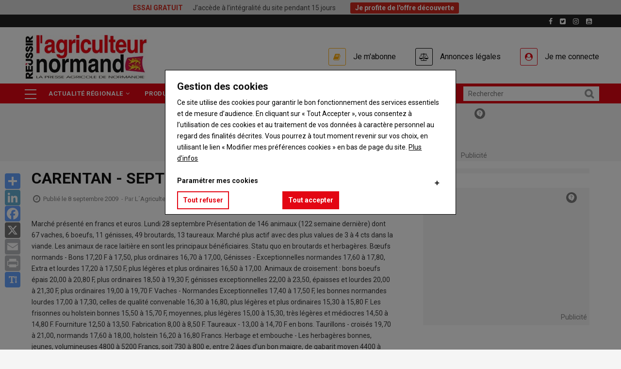

--- FILE ---
content_type: text/html; charset=UTF-8
request_url: https://www.agriculteur-normand.com/carentan-septembre-2009
body_size: 85275
content:
<!DOCTYPE html>
<html lang="fr" dir="ltr" prefix="og: https://ogp.me/ns#">
  <head>
    <title>CARENTAN - SEPTEMBRE 2009 | l&#039;Agriculteur Normand</title>
    <meta charset="utf-8" />
<script>var _rm = window._rm = window._rm || [];_rm["contentId"] = "5f9ec2b4-c702-417b-8a81-3ecc82bfb9ec";</script>
<script>var _mtm = window._mtm = window._mtm || [];_mtm.push({"mtm.startTime": (new Date().getTime()), "event": "mtm.Start"});var d = document, g = d.createElement("script"), s = d.getElementsByTagName("script")[0];g.type = "text/javascript";g.async = true;g.src="https://matomo.reussir.fr/js/container_PNdseMdB.js";s.parentNode.insertBefore(g, s);</script>
<meta name="description" content="Marché présenté en francs et euros. Lundi 28 septembre Présentation de 146 animaux (122 semaine dernière) dont 67 vaches, 6 boeufs, 11 génisses, 49 broutards, 13 taureaux. Marché plus actif avec des plus values de 3 à 4 cts dans la viande. Les animaux de race laitière en sont les..." />
<link rel="canonical" href="https://www.agriculteur-normand.com/carentan-septembre-2009" />
<meta name="robots" content="index, follow, max-snippet:-1, max-video-preview:-1, max-image-preview:large" />
<meta property="og:site_name" content="l&#039;Agriculteur Normand" />
<meta property="og:type" content="Article" />
<meta property="og:url" content="https://www.agriculteur-normand.com/carentan-septembre-2009" />
<meta property="og:title" content="CARENTAN - SEPTEMBRE 2009" />
<meta property="og:description" content="Marché présenté en francs et euros. Lundi 28 septembre Présentation de 146 animaux (122 semaine dernière) dont 67 vaches, 6 boeufs, 11 génisses, 49 broutards, 13 taureaux. Marché plus actif avec des plus values de 3 à 4 cts dans la viande. Les animaux de race laitière en sont les..." />
<meta property="og:locale:alternate" content="fr_FR" />
<meta name="twitter:card" content="summary_large_image" />
<meta name="twitter:description" content="Marché présenté en francs et euros. Lundi 28 septembre Présentation de 146 animaux (122 semaine dernière) dont 67 vaches, 6 boeufs, 11 génisses, 49 broutards, 13 taureaux. Marché plus actif avec des plus values de 3 à 4 cts dans la viande. Les animaux de race laitière en sont les..." />
<meta name="twitter:site" content="@agri_normand" />
<meta name="twitter:title" content="CARENTAN - SEPTEMBRE 2009" />
<meta name="twitter:creator" content="L´Agriculteur Normand" />
<meta name="Generator" content="Drupal 10 (https://www.drupal.org)" />
<meta name="MobileOptimized" content="width" />
<meta name="HandheldFriendly" content="true" />
<meta name="viewport" content="width=device-width, initial-scale=1.0" />
<script type="application/ld+json">{"@context":"https://schema.org","@type":"WebSite","name":"L\u0027Agriculteur Normand","url":"https://www.agriculteur-normand.com","sameAs":["https://www.facebook.com/agriculteurnormand14/","https://twitter.com/agri_normand?lang=fr","https://www.youtube.com/channel/UCOFxpYDeXPc4rOWVoPTXqbg","https://www.instagram.com/agriculteur_normand145061/"],"potentialAction":{"@type":"SearchAction","target":"https://www.agriculteur-normand.com/search?keywords={search_term}","query-input":"required name=search_term"}}</script>
<script type="application/ld+json">{"@context":"https://schema.org","@type":"Organization","url":"https://www.agriculteur-normand.com","logo":"https://www.agriculteur-normand.com/themes/custom/reussir_vinor/images/logos/agriculteur-normand.jpg"}</script>
<script type="application/ld+json">{"@context":"https://schema.org","@type":"BreadcrumbList","itemListElement":[{"@type":"ListItem","position":0,"name":"Accueil","item":"https://www.agriculteur-normand.com/"},{"@type":"ListItem","position":1,"name":"CARENTAN - SEPTEMBRE 2009","item":"https://www.agriculteur-normand.com/carentan-septembre-2009"}]}</script>
<script type="application/ld+json">{"@context":"https://schema.org","@type":"NewsArticle","headline":"CARENTAN - SEPTEMBRE 2009","description":null,"datePublished":"2009-09-08T15:07:41+02:00","dateModified":"2020-03-13T15:46:33+01:00","image":[],"author":{"@type":"Person","name":"L´Agriculteur Normand"},"publisher":{"@type":"Organization","name":"L\u0027Agriculteur Normand","logo":{"@type":"ImageObject","url":"https://www.agriculteur-normand.com/themes/custom/reussir_vinor/images/logos/agriculteur-normand.jpg"}},"mainEntityOfPage":"https://www.agriculteur-normand.com/carentan-septembre-2009","isAccessibleForFree":true,"hasPart":[]}</script>
<link rel="icon" href="/themes/custom/reussir_vinor/images/favicons/favicon_reussir.ico" type="image/vnd.microsoft.icon" />
<script>window.a2a_config=window.a2a_config||{};a2a_config.callbacks=[];a2a_config.overlays=[];a2a_config.templates={};window.onload=function(){!function(e){var o=0;function n(t){var s=e("."+t).css("font-size");return parseInt(s,10)}e(".a2a_font_size").on("click",function(){if(0==o){var t=n("post-title");e(".post-title").css("font-size",t+4+"px");var s=n("post-surtitre");e(".post-surtitre").css("font-size",s+4+"px");var i=n("field__item");e(".field__item").css("font-size",i+4+"px"),o++}else if(1==o){t=n("post-title");e(".post-title").css("font-size",t+4+"px");s=n("post-surtitre");e(".post-surtitre").css("font-size",s+4+"px");i=n("field__item");e(".field__item").css("font-size",i+4+"px"),o++}else{t=n("post-title");e(".post-title").css("font-size",t-8+"px");s=n("post-surtitre");e(".post-surtitre").css("font-size",s-8+"px");i=n("field__item");e(".field__item").css("font-size",i-8+"px"),o=0}})}(jQuery)};</script>
<style>.primary-color { color : #e30613 !important; }.primary-color-hover:hover { color : #e30613 !important; }.primary-border { border-color : #e30613 !important; }.primary-border-hover:hover { border-color : #e30613 !important; }.primary-background { background-color : #e30613 !important; }.primary-background-hover:hover { background-color : #e30613 !important; }.secondary-color { color : #e69177 !important; }.secondary-color-hover:hover { color : #e69177 !important; }.secondary-border { border-color : #e69177 !important; }.secondary-border-hover:hover { border-color : #e69177 !important; }.secondary-background { background-color : #e69177 !important; }.secondary-background-hover:hover { background-color : #e69177 !important; }.neutral-color { color : #f5f5f5 !important; }.neutral-color-hover:hover { color : #f5f5f5 !important; }.neutral-border { border-color : #f5f5f5 !important; }.neutral-border-hover:hover { border-color : #f5f5f5 !important; }.neutral-background { background-color : #f5f5f5 !important; }.neutral-background-hover:hover { background-color : #f5f5f5 !important; }.neutral-dark-color { color : #818181 !important; }.neutral-dark-color-hover:hover { color : #818181 !important; }.neutral-dark-border { border-color : #818181 !important; }.neutral-dark-border-hover:hover { border-color : #818181 !important; }.neutral-dark-background { background-color : #818181 !important; }.neutral-dark-background-hover:hover { background-color : #818181 !important; }.newsletter-color { color :  !important; }.newsletter-color-hover:hover { color :  !important; }.newsletter-border { border-color :  !important; }.newsletter-border-hover:hover { border-color :  !important; }.newsletter-background { background-color :  !important; }.newsletter-background-hover:hover { background-color :  !important; }.subscriber-color { color : #fcea5e !important; }.subscriber-color-hover:hover { color : #fcea5e !important; }.subscriber-border { border-color : #fcea5e !important; }.subscriber-border-hover:hover { border-color : #fcea5e !important; }.subscriber-background { background-color : #fcea5e !important; }.subscriber-background-hover:hover { background-color : #fcea5e !important; }.member-color { color : #c5e8e8 !important; }.member-color-hover:hover { color : #c5e8e8 !important; }.member-border { border-color : #c5e8e8 !important; }.member-border-hover:hover { border-color : #c5e8e8 !important; }.member-background { background-color : #c5e8e8 !important; }.member-background-hover:hover { background-color : #c5e8e8 !important; }a:hover, a:focus, .post-surtitre, .node--view-mode-contenu-restreint .post-content .post-surtitre, .node--view-mode-full .post-content .post-surtitre, .node--view-mode-default .post-content .post-surtitre, .node--view-mode-contenu-restreint .post-content .field--name-field-categories .field__item a, .node--view-mode-full .post-content .field--name-field-categories .field__item a, .node--view-mode-default .post-content .field--name-field-categories .field__item a, header.header-v1 .header-bottom .navigation + div .reussir-search-form .button:hover, .topbar .topbar-left .menu--menu-filiere .block-title span::before, .block-views-blockdossier-block-1 .item div .views-field-field-articles ul li a:hover, .block-views-blocksolo-block-1 .item div .views-field-field-articles ul li a:hover, .liste-layout .block-reussir-usine-limited-term-list-block ul li a, blockquote::before, .header-main .menu--account .gva_menu li .agrecot::before, .header-main .menu--account .gva_menu li .agrecot:hover, .header-main .menu--account .gva_menu li .connect::before, .header-main .menu--account .gva_menu li .connect:hover, .accroche, .accroche h2, .outils::before, .outils h3, .avis h3, .question__wrapper::before, .sequence__wrapper::before, .seqFleche__wrapper::before, .lireaussi::before, .seqNum__wrapper::before, .sequence::before, .field--type-file::before, .node--view-mode-contenu-restreint a:hover, .node--view-mode-full a:hover, .node--view-mode-default a:hover, .node--view-mode-contenu-restreint a:focus, .node--view-mode-full a:focus, .node--view-mode-default a:focus, .layout-center--contact-main .block-reussir-contact-block-map-address .encadre__wrapper .col-12__md-4 ul li a, .layout-center--contact-main .contact-section .thumbnail .caption a, .path-search .display-search-results span, .alerte .fa-exclamation-circle {color: #e30613;}article .field--name-body a {box-shadow: inset 0 -2px 0 #e30613;-webkit-transition: all .25s;-moz-transition: all .25s;-ms-transition: all .25s;-o-transition: all .25s;transition: all .25s;}article .field--name-body a:hover, ::-moz-selection, ::selection {background: #e30613;color: white !important;}.block .block-title span, .block .block-title span a, .post-block .post-title a:hover, .post-slider.post-block.v2 .post-inner .post-meta-wrap .post-title a:hover, .nav-tabs.drupal-tabs li.is-active a, .nav-tabs.drupal-tabs li a:hover, .topbar .topbar-left ul.gva_menu li a:hover, .breaking-news .item .post-title a:hover, .gva-offcanvas-inner .close-offcanvas a, .block-views-blockvideo-featured-video a:hover, .footer a:hover, .outils h2, outils h3, .avis h2, avis h3 , .more-link a, .more-link a:hover, .alerte a:hover {color: #e30613!important;}.more-link a:hover {text-decoration: underline;}.node--view-mode-contenu-restreint .post-content .field--name-field-categories .field__item a:hover, .node--view-mode-full .post-content .field--name-field-categories .field__item a:hover, .node--view-mode-default .post-content .field--name-field-categories .field__item a:hover, .liste-layout .block-reussir-usine-limited-term-list-block ul li a:hover, .liste-layout .block-reussir-usine-limited-term-list-block ul li a.active, .block-reussir-remote-rates-block .cotations-slider .slick-dots li.slick-active button, .block-views-blockle-chiffre-homepage-block-1 .view-content-wrap .item, .field--name-field-chiffre, .block-views-blockdossier-block-1 .content, .block-views-blocksolo-block-1 .content, .button, .button--secondary--mini, .layout-center--contact-main .block-reussir-contact-block-map-address .field--name-title::after, .layout-center--contact-main .block-reussir-contact-block-social-links h2.block-title::after, .path-search .display-search-results::after, .alerte {background-color: #e30613;}.node--view-mode-contenu-restreint .post-content .field--name-field-categories .field__item a, .node--view-mode-full .post-content .field--name-field-categories .field__item a, .node--view-mode-default .post-content .field--name-field-categories .field__item a{border: 1px solid #e30613;background-color: #fff;}.views-element-container .payable-article .post-image::after, .views-element-container .payable-article .image::after, .views-element-container .free-article-pad .post-image::after, .views-element-container .free-article-pad .image::after, .views-element-container .paywall-article .post-image::after, .views-element-container .paywall-article .image::after, .block .block-title span::before, #edit-preview, #edit-submit, .button--primary, .portfolio-filter ul.nav-tabs li a.active, .site-source-filter ul.quicktabs-tabs > li.active > a, .list-tags .item-list ul li:hover, .return-top.default:hover, header.header-v1 .breaking-news .title, .block-views-blockdossier-block-1 .item > div .views-field-nothing, block-views-blocksolo-block-1 .item > div .views-field-nothing, .breakingnewsinner:before {background-color: #e30613!important;}.views-element-container .payable-article.subscriber .post-image::after, .views-element-container .payable-article.subscriber .post-thumbnail::after, .views-element-container .payable-article.subscriber .image::after{background-color: #fcea5e!important;}.views-element-container .payable-article.member .post-image::after, .views-element-container .payable-article.member .post-thumbnail::after, .views-element-container .payable-article.member .image::after{background-color: #c5e8e8!important;}.block-reussir-remote-rates-block .cotations-slider .slick-arrow:hover, .block-reussir-remote-rates-block .cotations-slider .slick-arrow:hover::before, .topbar .topbar-left .menu--menu-filiere .block-title span, .button, .button--secondary--mini, #edit-preview, #edit-submit, .button--primary, .header-main .menu--account .gva_menu li .agrecot::before {border-color: #e30613;}.gva-offcanvas-inner .close-offcanvas a {border-color: #e30613!important;}.button:hover, .button--secondary--mini:hover, #edit-preview:hover, #edit-submit:hover, .button--primary:hover {background: #e69177!important;}.button:hover, .button--secondary--mini:hover, #edit-preview:hover, #edit-submit:hover, .button--primary:hover {border-color: #e69177!important;}.top-advertisement, .block-reussir-smart-ad-server, .block-reussir-newsletter, .block-views-blockarticle-blocks-block-3, .block-views-blockarticle-blocks-block-4, .block-views-blockarticle-blocks-block-12, .block-views-blockarticle-category-blocks-like-too, .block-views-blockarticle-category-blocks-like-too-2, .block-views-blockvideo-block-1, .liste-layout .block-reussir-usine-limited-term-list-block ul li a, blockquote, .accroche, .encadre, .outils, .avis, .question__wrapper, .sequence__wrapper {background-color: #f5f5f5;}.top-advertisement, .block-reussir-smart-ad-server, .block-views-blockarticle-blocks-block-3 .post-created, .block-views-blockarticle-blocks-block-4 .post-created, .block-views-blockarticle-blocks-block-12 .post-created, .block-views-blockarticle-category-blocks-like-too .post-created, .block-views-blockarticle-category-blocks-like-too-2 .post-created, .node--view-mode-contenu-restreint .post-content .post-meta .field--name-field-auteur, .node--view-mode-full .post-content .post-meta .field--name-field-auteur, .node--view-mode-default .post-content .post-meta .field--name-field-auteur, .node--view-mode-contenu-restreint .post-content .post-thumbnail, .node--view-mode-full .post-content .post-thumbnail, .node--view-mode-default .post-content .post-thumbnail, .post-created, .block-views-blockvideo-featured-video, blockquote, p.note {color: #818181;}.block .block-title span::before {box-shadow: 2px 2px 6px #e30613!important;}.node--view-mode-contenu-restreint .post-content .field--name-field-categories .field__item a:hover, .node--view-mode-full .post-content .field--name-field-categories .field__item a:hover, .node--view-mode-default .post-content .field--name-field-categories .field__item a:hover, .liste-layout .block-reussir-usine-limited-term-list-block ul li a.active, .list-tags .item-list ul li a:hover, .block-views-blockvideo-featured-video, .block-views-blockvideo-featured-video .block-title span, .block-views-blockvideo-featured-video a {color: #f5f5f5!important;}.video-block .image a:before {color: #f5f5f5!important;border: 2px solid #f5f5f5;}.video-block .image a:hover:before {color: #e30613!important;border: 2px solid #e30613;}.block-reussir-smart-ad-server .native .post-block .post-content .post-categories a, .block-views-blockvideo-block-1 .post-more a, header.header-v1 .header-bottom .main-menu ul.gva-menu li:hover a, header.header-v1 .header-bottom .main-menu ul.gva_menu li:hover a {color: #e30613!important;}header.header-v1 .header-bottom .main-menu .menu-burger ul.gva_menu li:hover, .souspapier {background-color : #e69177!important;}.field--name-body .accroche h2::before, .field--name-body .accroche h2::after {box-shadow: 2px 2px 6px #e30613;background: #e30613;}.block-views-blockvideo-block-video-solo-primary-background, .block-views-blockvideo-block-video-solo-primary-background h2, .block-views-blockvideo-block-video-solo-primary-background a {background: #e30613!important;color: white !important;}.block-views-blockvideo-block-video-solo-primary-background {padding: 0 10px;}.block-views-blockvideo-block-video-solo-primary-background .block-title span a, .block-views-blockvideo-block-video-solo-primary-background .post-more a {color: white !important;}.block-views-blockvideo-block-video-solo-primary-background .block-title span::before {background: white !important;}.block-views-blockvideo-block-video-solo-primary-background .block-title span::before {box-shadow: 2px 2px 6px white !important;}.block-views-blockvideo-block-video-solo-primary-background .post-more {float: right;font-size: 15px;font-weight: 500;line-height: 24px;color: white;}.block-quotes-sidebar .quote, .block-quotes-multiple-call-sidebar .quote {color: #e30613!important;}.block-quotes-sidebar .cotations-button, .block-quotes-multiple-call-sidebar .cotations-button, .annonces-legales .cf, .annonces-legales h2.title, .annonces-legales .buttonlink, .annonces-legales .help, .legalplus-numeric-metadatas, .legalplus-group-title {background-color: #e30613!important;}.annonces-legales h2.title:before {border-color: #e30613transparent transparent transparent !important;}.block-quotes-sidebar .product a:hover, .block-quotes-multiple-call-sidebar .product a:hover {color: #e30613;}table > thead {border-bottom-color: #e30613!important;}.stickybar-footer {background-color: #fcea5e!important;}.stickybar-footer .block-content .field--name-field-titre {color: #000000 !important;}.stickybar-footer .block-content .field--name-field-lien a, .stickybar-footer .block-content .field--name-field-lien a:hover {background-color: unset !important;;color: #000000 !important;;text-decoration: underline #000000 !important;}div.ck-source-editing-area textarea {overflow: auto;}
</style>

    <link rel="stylesheet" media="all" href="/sites/agriculteur-normand/files/css/css_gOrfS2YUGxOx5SNUXKemyOKhp7OOFBYLIJWkaUTQt68.css?delta=0&amp;language=fr&amp;theme=reussir_vinor&amp;include=eJxti2sKAyEMhC9kzZEkanYJq8li1OLtW0opS9k_8_iYwZy7oizAb_BbU-mORkiqB9Pb6lkYJRHcwRCxkdtxMlqYLNrgWrwdLD7ThqP0v1nRiOVhfRWW3TUaZtxCqidc8o_fnmxZpwoRjdxkehp81FfNo9ALArRXnw" />
<link rel="stylesheet" media="all" href="/sites/agriculteur-normand/files/css/css_EBIveZA6qluq7VgpFgb3s8CIELZj6qzvOfNuisdKWcI.css?delta=1&amp;language=fr&amp;theme=reussir_vinor&amp;include=eJxti2sKAyEMhC9kzZEkanYJq8li1OLtW0opS9k_8_iYwZy7oizAb_BbU-mORkiqB9Pb6lkYJRHcwRCxkdtxMlqYLNrgWrwdLD7ThqP0v1nRiOVhfRWW3TUaZtxCqidc8o_fnmxZpwoRjdxkehp81FfNo9ALArRXnw" />
<link rel="stylesheet" media="all" href="//fonts.googleapis.com/css?family=Roboto:400,500,700" />

    <script type="application/json" data-drupal-selector="drupal-settings-json">{"path":{"baseUrl":"\/","pathPrefix":"","currentPath":"node\/5051","currentPathIsAdmin":false,"isFront":false,"currentLanguage":"fr"},"pluralDelimiter":"\u0003","suppressDeprecationErrors":true,"eu_cookie_compliance":{"cookie_policy_version":"1.0.0","popup_enabled":true,"popup_agreed_enabled":false,"popup_hide_agreed":false,"popup_clicking_confirmation":false,"popup_scrolling_confirmation":false,"popup_html_info":"\u003Cdiv aria-labelledby=\u0022popup-text\u0022  class=\u0022eu-cookie-compliance-banner eu-cookie-compliance-banner-info eu-cookie-compliance-banner--categories\u0022\u003E\n  \u003Cdiv class=\u0022popup-content info eu-cookie-compliance-content\u0022\u003E\n        \u003Cdiv id=\u0022popup-text\u0022 class=\u0022eu-cookie-compliance-message\u0022 role=\u0022document\u0022\u003E\n      \u003Ch3\u003EGestion des cookies\u003C\/h3\u003E\u003Cp\u003ECe site utilise des cookies pour garantir le bon fonctionnement des services essentiels et de mesure d\u2019audience. En cliquant sur \u00ab Tout Accepter \u00bb, vous consentez \u00e0 l\u2019utilisation de ces cookies et au traitement de vos donn\u00e9es \u00e0 caract\u00e8re personnel au regard des finalit\u00e9s d\u00e9crites. Vous pourrez \u00e0 tout moment revenir sur vos choix, en utilisant le lien \u00ab Modifier mes pr\u00e9f\u00e9rences cookies \u00bb en bas de page du site.\u0026nbsp;\u003Ca href=\u0022https:\/\/www.reussir.fr\/politique-de-confidentialite\u0022 target=\u0022_blank\u0022 title=\u0022Politique de confidentialit\u00e9\u0022\u003EPlus d\u0027infos\u003C\/a\u003E\u003C\/p\u003E\u003Cp\u003E\u0026nbsp;\u003C\/p\u003E\u003Cdiv\u003E\u003Ch4\u003EParam\u00e9trer mes cookies\u003C\/h4\u003E\u003C\/div\u003E\n          \u003C\/div\u003E\n\n          \u003Cdiv id=\u0022eu-cookie-compliance-categories\u0022 class=\u0022eu-cookie-compliance-categories\u0022\u003E\n                  \u003Cdiv class=\u0022eu-cookie-compliance-category\u0022\u003E\n            \u003Cdiv\u003E\n              \u003Cinput type=\u0022checkbox\u0022 name=\u0022cookie-categories\u0022 class=\u0022eu-cookie-compliance-category-checkbox\u0022 id=\u0022cookie-category-cookies_main\u0022\n                     value=\u0022cookies_main\u0022\n                      checked                       disabled  \u003E\n              \u003Clabel for=\u0022cookie-category-cookies_main\u0022\u003EFonctionnement technique - (obligatoire)\u003C\/label\u003E\n            \u003C\/div\u003E\n                          \u003Cdiv class=\u0022eu-cookie-compliance-category-description\u0022\u003ECes cookies, indispensables \u00e0 la navigation, garantissent le bon fonctionnement, l\u2019optimisation technique, et la mesure d\u2019audience de fa\u00e7on anonyme. Ils vous permettent d\u2019utiliser les principales fonctionnalit\u00e9s et de s\u00e9curiser votre connexion.\r\nCette finalit\u00e9 est requise par notre site pour fonctionner normalement et ne peut pas \u00eatre d\u00e9sactiv\u00e9e.\u003C\/div\u003E\n                      \u003C\/div\u003E\n                  \u003Cdiv class=\u0022eu-cookie-compliance-category\u0022\u003E\n            \u003Cdiv\u003E\n              \u003Cinput type=\u0022checkbox\u0022 name=\u0022cookie-categories\u0022 class=\u0022eu-cookie-compliance-category-checkbox\u0022 id=\u0022cookie-category-cookies_ad\u0022\n                     value=\u0022cookies_ad\u0022\n                      checked                       \u003E\n              \u003Clabel for=\u0022cookie-category-cookies_ad\u0022\u003ECookies publicitaires\u003C\/label\u003E\n            \u003C\/div\u003E\n                          \u003Cdiv class=\u0022eu-cookie-compliance-category-description\u0022\u003ECes cookies sont uniquement destin\u00e9s \u00e0 mesurer la performance des campagnes publicitaires de fa\u00e7on anonyme.\u003C\/div\u003E\n                      \u003C\/div\u003E\n                          \u003Cdiv class=\u0022eu-cookie-compliance-categories-buttons\u0022\u003E\n            \u003Cbutton type=\u0022button\u0022\n                    class=\u0022eu-cookie-compliance-save-preferences-button \u0022\u003ESauvegarder vos pr\u00e9f\u00e9rences\u003C\/button\u003E\n          \u003C\/div\u003E\n              \u003C\/div\u003E\n    \n    \u003Cdiv id=\u0022popup-buttons\u0022 class=\u0022eu-cookie-compliance-buttons eu-cookie-compliance-has-categories\u0022\u003E\n            \u003Cbutton type=\u0022button\u0022 class=\u0022agree-button eu-cookie-compliance-default-button\u0022\u003ETout accepter\u003C\/button\u003E\n              \u003Cbutton type=\u0022button\u0022 class=\u0022eu-cookie-withdraw-button visually-hidden\u0022\u003ERetirer mon consentement\u003C\/button\u003E\n          \u003C\/div\u003E\n  \u003C\/div\u003E\n\u003C\/div\u003E","use_mobile_message":false,"mobile_popup_html_info":"\u003Cdiv aria-labelledby=\u0022popup-text\u0022  class=\u0022eu-cookie-compliance-banner eu-cookie-compliance-banner-info eu-cookie-compliance-banner--categories\u0022\u003E\n  \u003Cdiv class=\u0022popup-content info eu-cookie-compliance-content\u0022\u003E\n        \u003Cdiv id=\u0022popup-text\u0022 class=\u0022eu-cookie-compliance-message\u0022 role=\u0022document\u0022\u003E\n      \n          \u003C\/div\u003E\n\n          \u003Cdiv id=\u0022eu-cookie-compliance-categories\u0022 class=\u0022eu-cookie-compliance-categories\u0022\u003E\n                  \u003Cdiv class=\u0022eu-cookie-compliance-category\u0022\u003E\n            \u003Cdiv\u003E\n              \u003Cinput type=\u0022checkbox\u0022 name=\u0022cookie-categories\u0022 class=\u0022eu-cookie-compliance-category-checkbox\u0022 id=\u0022cookie-category-cookies_main\u0022\n                     value=\u0022cookies_main\u0022\n                      checked                       disabled  \u003E\n              \u003Clabel for=\u0022cookie-category-cookies_main\u0022\u003EFonctionnement technique - (obligatoire)\u003C\/label\u003E\n            \u003C\/div\u003E\n                          \u003Cdiv class=\u0022eu-cookie-compliance-category-description\u0022\u003ECes cookies, indispensables \u00e0 la navigation, garantissent le bon fonctionnement, l\u2019optimisation technique, et la mesure d\u2019audience de fa\u00e7on anonyme. Ils vous permettent d\u2019utiliser les principales fonctionnalit\u00e9s et de s\u00e9curiser votre connexion.\r\nCette finalit\u00e9 est requise par notre site pour fonctionner normalement et ne peut pas \u00eatre d\u00e9sactiv\u00e9e.\u003C\/div\u003E\n                      \u003C\/div\u003E\n                  \u003Cdiv class=\u0022eu-cookie-compliance-category\u0022\u003E\n            \u003Cdiv\u003E\n              \u003Cinput type=\u0022checkbox\u0022 name=\u0022cookie-categories\u0022 class=\u0022eu-cookie-compliance-category-checkbox\u0022 id=\u0022cookie-category-cookies_ad\u0022\n                     value=\u0022cookies_ad\u0022\n                      checked                       \u003E\n              \u003Clabel for=\u0022cookie-category-cookies_ad\u0022\u003ECookies publicitaires\u003C\/label\u003E\n            \u003C\/div\u003E\n                          \u003Cdiv class=\u0022eu-cookie-compliance-category-description\u0022\u003ECes cookies sont uniquement destin\u00e9s \u00e0 mesurer la performance des campagnes publicitaires de fa\u00e7on anonyme.\u003C\/div\u003E\n                      \u003C\/div\u003E\n                          \u003Cdiv class=\u0022eu-cookie-compliance-categories-buttons\u0022\u003E\n            \u003Cbutton type=\u0022button\u0022\n                    class=\u0022eu-cookie-compliance-save-preferences-button \u0022\u003ESauvegarder vos pr\u00e9f\u00e9rences\u003C\/button\u003E\n          \u003C\/div\u003E\n              \u003C\/div\u003E\n    \n    \u003Cdiv id=\u0022popup-buttons\u0022 class=\u0022eu-cookie-compliance-buttons eu-cookie-compliance-has-categories\u0022\u003E\n            \u003Cbutton type=\u0022button\u0022 class=\u0022agree-button eu-cookie-compliance-default-button\u0022\u003ETout accepter\u003C\/button\u003E\n              \u003Cbutton type=\u0022button\u0022 class=\u0022eu-cookie-withdraw-button visually-hidden\u0022\u003ERetirer mon consentement\u003C\/button\u003E\n          \u003C\/div\u003E\n  \u003C\/div\u003E\n\u003C\/div\u003E","mobile_breakpoint":768,"popup_html_agreed":false,"popup_use_bare_css":true,"popup_height":"auto","popup_width":"100%","popup_delay":0,"popup_link":"https:\/\/www.reussir.fr\/politique-de-confidentialite","popup_link_new_window":true,"popup_position":false,"fixed_top_position":true,"popup_language":"fr","store_consent":true,"better_support_for_screen_readers":false,"cookie_name":"","reload_page":false,"domain":"","domain_all_sites":true,"popup_eu_only":false,"popup_eu_only_js":false,"cookie_lifetime":180,"cookie_session":0,"set_cookie_session_zero_on_disagree":0,"disagree_do_not_show_popup":true,"method":"categories","automatic_cookies_removal":true,"allowed_cookies":"cookies_main:SSES*\r\ncookies_main:SES*\r\ncookies_main:page_visited\r\ncookies_main:_ga\r\ncookies_main:_gid\r\ncookies_main:_dc_gtm_UA-*\r\ncookies_main:_gat_UA-*\r\ncookies_main:_poool\r\ncookies_main:smcx_0_last_shown_at\r\ncookies_ad:_gali","withdraw_markup":"\u003Cbutton type=\u0022button\u0022 class=\u0022eu-cookie-withdraw-tab\u0022\u003EGestion des cookies\u003C\/button\u003E\n\u003Cdiv aria-labelledby=\u0022popup-text\u0022 class=\u0022eu-cookie-withdraw-banner\u0022\u003E\n  \u003Cdiv class=\u0022popup-content info eu-cookie-compliance-content\u0022\u003E\n    \u003Cdiv id=\u0022popup-text\u0022 class=\u0022eu-cookie-compliance-message\u0022 role=\u0022document\u0022\u003E\n      \u003Ch3\u003EGestion des cookies\u003C\/h3\u003E\u003Cp\u003ESupprimer mes pr\u00e9f\u00e9rences cookies et me laisser en choisir de nouvelles :\u003C\/p\u003E\n    \u003C\/div\u003E\n    \u003Cdiv id=\u0022popup-buttons\u0022 class=\u0022eu-cookie-compliance-buttons\u0022\u003E\n      \u003Cbutton type=\u0022button\u0022 class=\u0022eu-cookie-withdraw-button \u0022\u003ERetirer mon consentement\u003C\/button\u003E\n    \u003C\/div\u003E\n  \u003C\/div\u003E\n\u003C\/div\u003E","withdraw_enabled":false,"reload_options":0,"reload_routes_list":"","withdraw_button_on_info_popup":false,"cookie_categories":["cookies_main","cookies_ad"],"cookie_categories_details":{"cookies_main":{"uuid":"abdd3b99-0973-452a-bf85-cf6ab79e7fde","langcode":"fr","status":true,"dependencies":[],"id":"cookies_main","label":"Fonctionnement technique - (obligatoire)","description":"Ces cookies, indispensables \u00e0 la navigation, garantissent le bon fonctionnement, l\u2019optimisation technique, et la mesure d\u2019audience de fa\u00e7on anonyme. Ils vous permettent d\u2019utiliser les principales fonctionnalit\u00e9s et de s\u00e9curiser votre connexion.\r\nCette finalit\u00e9 est requise par notre site pour fonctionner normalement et ne peut pas \u00eatre d\u00e9sactiv\u00e9e.","checkbox_default_state":"required","weight":-9},"cookies_ad":{"uuid":"ab95456b-dd8d-49c6-a549-ce4b6cf28b14","langcode":"fr","status":true,"dependencies":[],"id":"cookies_ad","label":"Cookies publicitaires","description":"Ces cookies sont uniquement destin\u00e9s \u00e0 mesurer la performance des campagnes publicitaires de fa\u00e7on anonyme.","checkbox_default_state":"checked","weight":-7}},"enable_save_preferences_button":true,"cookie_value_disagreed":"0","cookie_value_agreed_show_thank_you":"1","cookie_value_agreed":"2","containing_element":"body","settings_tab_enabled":false,"olivero_primary_button_classes":"","olivero_secondary_button_classes":"","close_button_action":"close_banner","open_by_default":true,"modules_allow_popup":true,"hide_the_banner":false,"geoip_match":true,"unverified_scripts":[]},"smartAdServer":{"domain":"\/\/www14.smartadserver.com","networkId":"3053","siteId":"217688","pageId":"912946","formatListIds":"64621,64525,64527,64528,64529,64531,79257"},"ajaxTrustedUrl":{"form_action_p_pvdeGsVG5zNF_XLGPTvYSKCf43t8qZYSwcfZl2uzM":true},"statistics":{"data":{"nid":"5051"},"url":"\/modules\/contrib\/statistics\/statistics.php"},"user":{"uid":0,"permissionsHash":"14440131fd1333e43d76eea5fc61a81f2793abf788b36bc45ccc22eddcfc1b60"}}</script>
<script src="/sites/agriculteur-normand/files/js/js_eGgd0inwY6xSRrgo9fCiI6A4_sDabSBCfHOIJjhfF2Q.js?scope=header&amp;delta=0&amp;language=fr&amp;theme=reussir_vinor&amp;include=eJx1jlEOAiEMRC-0LkcidWGxSSmkLRhur3ENmo3-zbw3HwMhWAEeDt5h3aWwLQk6gvqOXMQlKlegi9og5LRIbKoofsvVfeXJIxva8AG1Egz3G8-1ZhDzELxG6VHcq097HNipNEG9nfCfX4dEVoMkkE_c7mgWZXlaQzXc1AVpFWj9kAcwHHCb"></script>
<script src="//ced.sascdn.com/tag/3053/smart.js" async></script>
<script src="/modules/custom/reussir_smart_ad_server/js/consent-string.js?v=2.x" aysnc></script>
<script src="/sites/agriculteur-normand/files/js/js_YPkpO7QJ8YUtSZrT0bVRKAN93xr9QaGOR1pns3THTak.js?scope=header&amp;delta=3&amp;language=fr&amp;theme=reussir_vinor&amp;include=eJx1jlEOAiEMRC-0LkcidWGxSSmkLRhur3ENmo3-zbw3HwMhWAEeDt5h3aWwLQk6gvqOXMQlKlegi9og5LRIbKoofsvVfeXJIxva8AG1Egz3G8-1ZhDzELxG6VHcq097HNipNEG9nfCfX4dEVoMkkE_c7mgWZXlaQzXc1AVpFWj9kAcwHHCb"></script>


    

        
          <style class="customize"></style>
    
    
  </head>
    <body class="layout-no-sidebars not-preloader boxed path-node node--type-article">
    <a href="#main-content" class="visually-hidden focusable">
      Aller au contenu principal
    </a>
    
      <div class="dialog-off-canvas-main-canvas" data-off-canvas-main-canvas>
    <div class="body-page">
	      <header id="header" class="header-v1">

  <div class="stickybar">
    <div class="container">
        <div class="row">
            <div class="sticky">
                                  <div>
    <div id="block-inscriptionheader" class="block block-fixed-block-content block-fixed-block-contentinscription-header no-title">
  
    
      <div class="content block-content">
      
            <div class="field field--name-field-titre field--type-string field--label-hidden field__item">ESSAI GRATUIT</div>
      
            <div class="field field--name-field-texte field--type-string field--label-hidden field__item">J’accède à l’intégralité du site pendant 15 jours</div>
      
            <div class="field field--name-field-texte-sticky field--type-string field--label-hidden field__item">J’accède à l’intégralité du site pendant 15 jours</div>
      
            <div class="field field--name-field-lien field--type-link field--label-hidden field__item"><a href="https://boutique.agriculteur-normand.com/offre-decouverte/offresdecouvertes.html">Je profite de l&#039;offre découverte</a></div>
      
    </div>
  </div>

  </div>

                            </div>
        </div>
    </div>
</div>  <div class="topbar">
  <div class="container">
    <div class="row">

      <div class="topbar-left col-sm-8 col-xs-12 hidden-xs">
              </div>

      <div class="topbar-right col-sm-4 col-xs-12">
        <div class="social-list">
                      <a href="https://www.facebook.com/agriculteurnormand14/" target="_blank"><i class="fa fa-facebook"></i></a>
                                <a href="https://twitter.com/agri_normand?lang=fr" target="_blank"><i class="fa fa-twitter-square"></i></a>
                                          <a href="https://www.instagram.com/agriculteur_normand145061/" target="_blank"><i class="fa fa-instagram"></i></a>
                                                                        <a href="https://www.youtube.com/channel/UCOFxpYDeXPc4rOWVoPTXqbg" target="_blank"><i class="fa fa-youtube-square"></i></a>
                                      </div>

        <div class="gva-account-region hidden hidden-xs">
          <span class="icon"><i class="fa fa-user"></i></span>
          <div class="search-content">
            <div class="content-inner">
                                                <div class="mess-login text-center">Welcome <span class="text-theme">Anonyme</span></div>
                                          </div>
          </div>
        </div>

      </div>
    </div>
  </div>
</div>

      <div class="background-advertisement">
      <div class="container clearfix">
        <div class="content-inner">  <div>
    <div id="block-adsmarttagblock-2" class="block block-reussir-smart-ad-server block-ad-smart-tag no-title">
  
    
      <div class="content block-content">
      <div id="sas_64528" data-smart-ad-server></div>
    </div>
  </div>

  </div>
</div>
      </div>
    </div>
  
  <div class="header-main">
    <div class="container">
      <div class="header-main-inner">
        <div class="row">
          <div class="col-lg-4 col-xs-12">
                            <div>
    <div id="block-reussir-vinor-branding" class="clearfix site-branding block block-system block-system-branding-block no-title">
  
    
        <a href="/" title="Accueil" rel="home" class="site-branding-logo padding-top-20">
        
        <img src="/themes/custom/reussir_vinor/images/logos/agriculteur-normand.jpg" alt="Accueil" />
        
    </a>
        <div class="site-branding__text">
              <div class="site-branding__name">
          <a href="/" title="Accueil" rel="home">l&#039;Agriculteur Normand</a>
        </div>
                    <div class="site-branding__slogan">l'Agriculteur Normand, le journal hebdomadaire agricole et rural</div>
          </div>
  </div>

  </div>

                      </div>

          <div class="col-lg-8 col-xs-12 header-right">
                          <div class="header-right-inner">
                  <div>
    <nav role="navigation" aria-labelledby="block-reussir-vinor-account-menu-menu" id="block-reussir-vinor-account-menu" class="block block-menu navigation menu--account">
          
  
  <h2  class="visually-hidden block-title" id="block-reussir-vinor-account-menu-menu"><span>User account menu</span></h2>
  
  <div class="block-content">
                 
              <ul class="gva_menu">
        
            <li  class="menu-item">
        <a href="https://boutique.agriculteur-normand.com" target="_blank" class="abonne">Je m&#039;abonne</a>
        
      </li>
    
            <li  class="menu-item">
        <a href="/annonces-legales" target="_self" class="annonces-legales" data-drupal-link-system-path="annonces-legales">Annonces légales</a>
        
      </li>
    
            <li  class="menu-item">
        <a href="/user/login" target="_self" rel="nofollow" class="connect" title="not-logged-login" data-drupal-link-system-path="user/login">Je me connecte</a>
        
      </li>
        </ul>
  


        </div>  
</nav>

  </div>

              </div>
                      </div>
        </div>
      </div>
    </div>
  </div>

  <div class="header-bottom gv-sticky-menu">
    <div class="main-menu primary-background">
      <div class="container">
        <div class="row">
          <div class="col-xs-12 area-main-menu">
            <div class="area-inner menu-hover">

              <div class="gva-offcanvas-inner">
                <div class="close-offcanvas hidden-lg hidden-md">
                  <a>
                    <i class="fa fa-times"></i>
                  </a>
                </div>
                                    <div>
    <nav role="navigation" aria-labelledby="block-navigationprincipale-menu" id="block-navigationprincipale" class="block block-menu navigation menu--main">
          
  
  <h2  class="visually-hidden block-title" id="block-navigationprincipale-menu"><span>Navigation principale</span></h2>
  
  <div class="block-content">
                 
<div class="gva-navigation">

              <ul class="clearfix gva_menu gva_menu_main">
                                      <li  class="menu-item menu-item--expanded ">
        <a href="/actualite-regionale">
                    Actualité régionale
                      <span class="icaret nav-plus fa fa-angle-down"></span>
            
        </a>
          
                                <ul class="menu sub-menu">
                                      <li  class="menu-item">
        <a href="/calvados">
                    Calvados
            
        </a>
          
              </li>
                                  <li  class="menu-item">
        <a href="/manche">
                    Manche
            
        </a>
          
              </li>
                                  <li  class="menu-item">
        <a href="/orne">
                    Orne
            
        </a>
          
              </li>
                                  <li  class="menu-item">
        <a href="/normandie">
                    Normandie
            
        </a>
          
              </li>
                                  <li  class="menu-item">
        <a href="/france">
                    France
            
        </a>
          
              </li>
        </ul>
  
              </li>
                                  <li  class="menu-item ">
        <a href="/production-animale">
                    Production animale
            
        </a>
          
              </li>
                                  <li  class="menu-item ">
        <a href="/production-vegetale">
                      Production végétale
            
        </a>
          
              </li>
                                  <li  class="menu-item ">
        <a href="/technique">
                    Technique
            
        </a>
          
              </li>
                                  <li  class="menu-item ">
        <a href="/zapping">
                    Zapping
            
        </a>
          
              </li>
        </ul>
  

</div>

        </div>  
</nav>
<div id="block-reussirsearchformblock" class="block block-reussir-search block-reussir-search-block no-title">
  
    
      <div class="content block-content">
      <form class="reussir-search-form" data-drupal-selector="reussir-search-form" action="/carentan-septembre-2009" method="post" id="reussir-search-form" accept-charset="UTF-8">
  <div class="reussir-search__input-submit js-form-wrapper form-wrapper" data-drupal-selector="edit-search-wrapper" id="edit-search-wrapper"><div class="js-form-item form-item js-form-type-search form-item-search js-form-item-search form-no-label">
        <input placeholder="Rechercher" data-drupal-selector="edit-search" type="search" id="edit-search" name="search" value="" size="60" maxlength="128" class="form-search" />

        </div>
<input class="fa button js-form-submit form-submit" data-drupal-selector="edit-submit" type="submit" id="edit-submit--2" name="op" value="" />
</div>
<input autocomplete="off" data-drupal-selector="form-vrdve8onblinln6ypghy0vey1n70cjx6mcd6udnzjcw" type="hidden" name="form_build_id" value="form-VRDve8ONblINLN6ypghY0vEy1N70cjx6MCd6UdNzJCw" />
<input data-drupal-selector="edit-reussir-search-form" type="hidden" name="form_id" value="reussir_search_form" />

</form>

    </div>
  </div>

  </div>

                                                  <div class="hidden-lg hidden-md">
                      <div>
    <nav role="navigation" aria-labelledby="block-menuautres-menu" id="block-menuautres" class="menu-burger block block-menu navigation menu--menu-autres">
          
  
  <h2  class="visually-hidden block-title" id="block-menuautres-menu"><span>Menu autres</span></h2>
  
  <div class="block-content">
                 
              <ul class="gva_menu">
        
            <li  class="menu-item">
        <a href="https://boutique.agriculteur-normand.com" target="_self">Abonnement</a>
        
      </li>
    
            <li  class="menu-item">
        <a href="/contacts" target="_self">Contacts</a>
        
      </li>
    
            <li  class="menu-item">
        <a href="/newsletters" target="_self" data-drupal-link-system-path="newsletters">Newsletter</a>
        
      </li>
        </ul>
  


        </div>  
</nav>

  </div>

                  </div>
                                              </div>

              <div id="menu-bar" class="menu-bar mobile hidden-lg hidden-md">
                <span class="one"></span>
                <span class="two"></span>
                <span class="three"></span>
              </div>

                              <div class="menu-another hidden-xs hidden-sm">
                  <div id="menu-bar-another" class="menu-bar">
                    <span class="one"></span>
                    <span class="two"></span>
                    <span class="three"></span>
                  </div>
                  <div class="content-inner">
                      <div>
    <nav role="navigation" aria-labelledby="block-menuautres-menu" id="block-menuautres" class="menu-burger block block-menu navigation menu--menu-autres">
          
  
  <h2  class="visually-hidden block-title" id="block-menuautres-menu"><span>Menu autres</span></h2>
  
  <div class="block-content">
                 
              <ul class="gva_menu">
        
            <li  class="menu-item">
        <a href="https://boutique.agriculteur-normand.com" target="_self">Abonnement</a>
        
      </li>
    
            <li  class="menu-item">
        <a href="/contacts" target="_self">Contacts</a>
        
      </li>
    
            <li  class="menu-item">
        <a href="/newsletters" target="_self" data-drupal-link-system-path="newsletters">Newsletter</a>
        
      </li>
        </ul>
  


        </div>  
</nav>

  </div>

                  </div>
                </div>
              
              
            </div>
          </div>
        </div>
      </div>
    </div>
  </div>

      <div class="top-advertisement">
      <div class="container clearfix">
        <div class="content-inner">  <div>
    <div id="block-adsmarttagblock-3" class="pub_megaskyscraper block block-reussir-smart-ad-server block-ad-smart-tag no-title">
  
    
      <div class="content block-content">
      <div id="sas_64531" data-smart-ad-server></div>
    </div>
  </div>
<div id="block-adsmarttagblock" class="block block-reussir-smart-ad-server block-ad-smart-tag no-title">
  
    
      <div class="content block-content">
      <div id="sas_64525" data-smart-ad-server></div><span class="ad-tag-suffix">Publicité</span>
    </div>
  </div>

  </div>
</div>
      </div>
    </div>
  
  
  

</header>

   
 

  <div class="help show">
    <div class="container">
      <div class="control-panel"><i class="fa fa-cogs"></i></div>
      <div class="content-inner">
          <div>
    <div data-drupal-messages-fallback class="hidden"></div>

  </div>

      </div>
    </div>
  </div>

<div class="clearfix"></div>


<div class="clearfix"></div>

	<div role="main" class="main main-page">
		<div id="content" class="content content-full">
			<div class="container">
				
<div class="content-main-inner">
	<div class="row">
		
				 

		<div id="page-main-content" class="main-content col-md-12 col-xs-12">

			<div class="main-content-inner">
				
				
									<div class="content-main">
						  <div>
    <div id="block-addtoanybuttons" class="block block-addtoany block-addtoany-block no-title">
  
    
      <div class="content block-content">
      <span class="a2a_kit a2a_kit_size_32 addtoany_list" data-a2a-url="https://www.agriculteur-normand.com/carentan-septembre-2009" data-a2a-title="Articles"><a class="a2a_dd addtoany_share" href="https://www.addtoany.com/share#url=https%3A%2F%2Fwww.agriculteur-normand.com%2Fcarentan-septembre-2009&amp;title=Articles"></a><a class="a2a_button_linkedin" target="_blank" href="/#linkedin" rel="nofollow noopener" title="Partager sur Linkedin"></a><a class="a2a_button_facebook" target="_blank" href="/#facebook" rel="nofollow noopener" title="Partager sur Facebook"></a><a class="a2a_button_x" target="_blank" href="/#twitter" rel="nofollow noopener" title="Partager sur X"></a><a class="a2a_button_email" target="_blank" href="/#email" rel="nofollow noopener" title="email"></a><a class="a2a_button_print" target="" href="/#print" rel="nofollow" title="Imprimer"></a><a class="fa fa-text-height font-size" rel="nofollow" title="Taille de caractère"></a></span>

    </div>
  </div>
<div id="block-reussir-vinor-content" class="block block-system block-system-main-block no-title">
  
    
      <div class="content block-content">
      <div class="liste-layout">
  <div class="content content-full">
    <div class="container">
                                              
      <div class="row row-layout-left-right">

                                  
                  <div class="content-left col-lg-8 col-md-8 col-xs-12">
            <div class="region__content-top-left col-lg-12 col-md-12 col-xs-12">
              <div class="block block-ctools block-entity-viewnode no-title">
  
    
      <div class="content block-content">
      
<!-- Start Display article for teaser page -->
<!-- Start Display article for detail page -->

<article class="node node-detail node--type-article node--view-mode-full clearfix">
  <div class="post-block article-detail">

    <div class="post-content">
      <h1>
        <div class="post-surtitre">
          
        </div>
        
           <div class="post-title"><span>CARENTAN - SEPTEMBRE 2009</span>
</div>
        
      </h1>
      <div class="post-chapo"></div>
      <div class="post-meta margin-bottom-20">
          <span class="post-created"> Publié le 8 septembre 2009 </span>
                      - Par
            <span>
              
            <div class="field field--name-field-auteur field--type-string field--label-hidden field__item">L´Agriculteur Normand</div>
      
            </span>
                </div>

      <div class="post-thumbnail post-standard">
          
      </div>


      <div class="node__content clearfix">
        
            <div class="field field--name-body field--type-text-with-summary field--label-hidden field__item">Marché présenté en francs et euros.
Lundi 28 septembre 
Présentation de 146 animaux (122 semaine dernière) dont 67 vaches, 6 boeufs, 11 génisses, 49 broutards, 13 taureaux. Marché plus actif avec des plus values de 3 à 4 cts dans la viande. Les animaux de race laitière en sont les principaux bénéficiaires. Statu quo en broutards et herbagères. 
Bœufs normands - Bons 17,20 F à 17,50, plus ordinaires 16,70 à 17,00, Génisses - Exceptionnelles normandes 17,60 à 17,80, Extra et lourdes 17,20 à 17,50 F, plus légères et plus ordinaires 16,50 à 17,00.
Animaux de croisement : bons boeufs épais 20,00 à 20,80 F, plus ordinaires 18,50 à 19,30 F, génisses exceptionnelles 22,00 à 23,50, épaisses et lourdes 20,00 à 21,30 F, plus ordinaires 19,00 à 19,70 F.
Vaches - Normandes Exceptionnelles 17,40 à 17,50 F, les bonnes normandes lourdes 17,00 à 17,30, celles de qualité convenable 16,30 à 16,80, plus légères et plus ordinaires 15,30 à 15,80 F.
Les frisonnes ou holstein bonnes 15,50 à 15,70 F, moyennes, plus légères 15,00 à 15,30, très légères et médiocres 14,50 à 14,80 F. Fourniture 12,50 à 13,50. Fabrication 8,00 à 8,50 F. 
Taureaux - 13,00 à 14,70 F en bons.
Taurillons - croisés 19,70 à 21,00, normands 17,60 à 18,00, holstein 16,20 à 16,80 Francs.
Herbage et embouche - Les herbagères bonnes, jeunes, volumineuses 4800 à 5200 Francs, soit 730 à 800 e, entre 2 âges d’un bon maigre, de gabarit moyen 4400 à 4700 F soit 670 à 710 e, légères, maigres ou âgées 3500 à 4300 F soit 530 à 660 e.
Les broutards - mâles croisés 7-8 mois 4000 à 4500 soit 610 à 680 e, mâles croisés 10-12 mois 4600 à 5000 F soit 700 à 760 e, femelles croisées 8-10 mois 3300 à 3600 F soit 500 à 560 e, un an 4000 à 4200 soit 610 à 640 e, 18-20 mois 5500 à 6200 soit 830 à 950, mâles normands 8-10 mois 3200 à 3600 F soit 500 à 550 e, femelles normandes 8-10 mois 2500 à 2700 F soit 380 à 410 e , de 14-15 mois 3500 à 3700 soit 535 à 565 e. 
Cotations EUROPA en euros :
 Bœufs R animaux croisés : 3,07-2,87-2,77 (=), R animaux race normande : 2,63 (+0,03), O : 2,59-2,55-2,39 (+0,03), Génisses R animaux croisés : 3,40-3,07-2,72 (= à +0,03), R animaux race normande : 2,63 (+0,03), O : 2,63-2,53-2,39 (+0,03), Vaches R : 3,13-2,86-2,69 (+0,03), O : Normandes 2,63-2,58-2,47 (+0,03), O : frisonnes 2,39-2,38-2,35 (+ 0,03), P : 2,31-2,18-1,91 (+0,03), A : 1,30-1,15 (=), Taureaux U : 2,26 (=), R : 2,10 (=), O : 1,97 (=), Taurillons : R : 3,08-2,91-2,73 (+0,03), O : 2,66-2,53-2,51 (+0,03).



Marché présenté en francs et euros.
Lundi 21 septembre 
Présentation de 123 animaux (94 semaine dernière) dont 47 vaches, 6 boeufs, 18 génisses, 39 broutards, 12 taureaux et 1 amouillante. La tendance commerciale semble se stabiliser avec des prix facilement reconduits voire en légère hausse en femelles de viande. Statu quo en broutards et herbagères. 
Bœufs normands - Bons 17,00 F à 17,30, plus ordinaires 16,50 à 16,80, Génisses - Exceptionnelles normandes 17,40 à 17,80, Extra et lourdes 17,00 à 17,30 F, plus légères et plus ordinaires 16,50 à 16,80.
Animaux de croisement : bons boeufs épais 20,00 à 20,80 F, plus ordinaires 18,50 à 19,30 F, génisses exceptionnelles 22,00 à 23,50, épaisses et lourdes 20,00 à 21,30 F, plus ordinaires 19,00 à 19,70 F.
Vaches - Normandes Exceptionnelles 17,20 à 17,50 F, les bonnes normandes lourdes 16,80 à 17,10, celles de qualité convenable 16,00 à 16,60, plus légères et plus ordinaires 15,00 à 15,50 F.
Les frisonnes ou holstein bonnes 15,30 à 15,50 F, moyennes, plus légères 14,80 à 15,20, très légères et médiocres 14,50 à 14,70 F. Fourniture 12,50 à 13,50. Fabrication 8,00 à 8,50 F. 
Taureaux - 13,00 à 14,70 F en bons.
Taurillons - croisés 19,50 à 20,80, normands 17,40 à 17,80, holstein 16,00 à 16,60 Francs.
Herbage et embouche - Les herbagères bonnes, jeunes, volumineuses 4800 à 5200 Francs, soit 730 à 800 e, entre 2 âges d’un bon maigre, de gabarit moyen 4400 à 4700 F soit 670 à 710 e, légères, maigres ou âgées 3500 à 4300 F soit 530 à 660 e.
Les broutards - mâles croisés 7-8 mois 4000 à 4500 soit 610 à 680 e, mâles croisés 10-12 mois 4600 à 5000 F soit 700 à 760 e, femelles croisées 8-10 mois 3300 à 3600 F soit 500 à 560 e, un an 4000 à 4200 soit 610 à 640 e, 18-20 mois 5500 à 6200 soit 830 à 950, mâles normands 8-10 mois 3200 à 3600 F soit 500 à 550 e, femelles normandes 8-10 mois 2500 à 2700 F soit 380 à 410 e , de 14-15 mois 3500 à 3700 soit 535 à 565 e. 
Cotations EUROPA en euros :
 Bœufs R animaux croisés : 3,07-2,87-2,77 (=), R animaux race normande : 2,60 (=), O : 2,56-2,52-2,36 (=), Génisses R animaux croisés : 3,40-3,07-2,69 (=), R animaux race normande : 2,60 (=), O : 2,60-2,50-2,36 (=), Vaches R : 3,10-2,83-2,66 (=), O : Normandes 2,60-2,55-2,44 (=), O : frisonnes 2,36-2,35-2,32 (+ 0,02), P : 2,28-2,15-1,88 (=), A : 1,30-1,15 (=), Taureaux U : 2,26 (=), R : 2,10 (=), O : 1,97 (=), Taurillons : R : 3,01-2,84-2,66 (=), O : 2,61-2,48-2,46 (=).


Marché présenté en francs et euros.
Lundi 14 septembre 
Présentation de 94 animaux (93 semaine dernière) dont 34 vaches, 9 boeufs, 11 génisses, 34 broutards, 6 taureaux. Marché toujours  calme avec des prix juste maintenus en femelles de viande voire en légère baisse en boeufs et taureaux. Commerce calme en broutards et herbagères. 
Bœufs normands - Bons 17,00 F à 17,30, plus ordinaires 16,50 à 16,80, Génisses - Exceptionnelles normandes 17,40 à 17,80, Extra et lourdes 17,00 à 17,30 F, plus légères et plus ordinaires 16,50 à 16,80.
Animaux de croisement : bons boeufs épais 20,00 à 20,80 F, plus ordinaires 18,50 à 19,30 F, génisses exceptionnelles 22,00 à 23,50, épaisses et lourdes 20,00 à 21,30 F, plus ordinaires 19,00 à 19,70 F.
Vaches - Normandes Exceptionnelles 17,20 à 17,50 F, les bonnes normandes lourdes 16,80 à 17,10, celles de qualité convenable 16,00 à 16,60, plus légères et plus ordinaires 15,00 à 15,50 F.
Les frisonnes ou holstein bonnes 15,30 à 15,50 F, moyennes, plus légères 14,80 à 15,20, très légères et médiocres 14,50 à 14,70 F. Fourniture 12,50 à 13,50. Fabrication 8,00 à 8,50 F. 
Taureaux - 13,00 à 14,70 F en bons.
Taurillons - croisés 19,50 à 20,80, normands 17,40 à 17,80, holstein 16,00 à 16,60 Francs.
Herbage et embouche - Les herbagères bonnes, jeunes, volumineuses 4800 à 5200 Francs, soit 730 à 800 e, entre 2 âges d’un bon maigre, de gabarit moyen 4400 à 4700 F soit 670 à 710 e, légères, maigres ou âgées 3500 à 4300 F soit 530 à 660 e.
Les broutards - mâles croisés 7-8 mois 4000 à 4500 soit 610 à 680 e, mâles croisés 10-12 mois 4600 à 5000 F soit 700 à 760 e, femelles croisées 8-10 mois 3300 à 3600 F soit 500 à 560 e, un an 4000 à 4200 soit 610 à 640 e, 18-20 mois 5500 à 6200 soit 830 à 950, mâles normands 8-10 mois 3200 à 3600 F soit 500 à 550 e, femelles normandes 8-10 mois 2500 à 2700 F soit 380 à 410 e , de 14-15 mois 3500 à 3700 soit 535 à 565 e. 
Cotations EUROPA en euros :
 Bœufs R animaux croisés : 3,07-2,87-2,77 (-0,03), R animaux race normande : 2,60 (-0,03), O : 2,56-2,52-2,36 (-0,04), Génisses R animaux croisés : 3,40-3,07-2,69 (= à -0,03), R animaux race normande : 2,60 (-0,03), O : 2,60-2,50-2,36 (=), Vaches R : 3,10-2,83-2,66 (=), O : Normandes 2,60-2,55-2,44 (=), O : frisonnes 2,34-2,33-2,30 (= à -0,02), P : 2,28-2,15-1,88 (= à -0,02), A : 1,30-1,15 (=), Taureaux U : 2,26 (-0,03), R : 2,10 (-0,03), O : 1,97 (-0,03), Taurillons : R : 3,01-2,84-2,66 (=), O : 2,61-2,48-2,46 (=).


Marché présenté en francs et euros.
Lundi 7 septembre 
Présentation de 93 animaux (192 semaine dernière) dont 38 vaches, 4 boeufs, 9 génisses, 37 broutards, 5 taureaux. Marché toujours très calme avec un recul des cours de 2 à 6 cts d’euros dans la viande, la qualité médiocre est la plus touchée. Commerce également très calme en broutards et herbagères. 
Bœufs normands - Bons 17,00 F à 17,30, plus ordinaires 16,50 à 16,80, Génisses - Exceptionnelles normandes 17,50 à 17,80, Extra et lourdes 17,00 à 17,40 F, plus légères et plus ordinaires 16,50 à 16,80.
Animaux de croisement : bons boeufs épais 20,30 à 21,00 F, plus ordinaires 19,00 à 19,70 F, génisses exceptionnelles 22,00 à 23,50, épaisses et lourdes 20,30 à 21,30 F, plus ordinaires 19,00 à 19,70 F.
Vaches - Normandes Exceptionnelles 17,30 à 17,50 F, les bonnes normandes lourdes 16,80 à 17,20, celles de qualité convenable 16,00 à 16,60, plus légères et plus ordinaires 15,20 à 15,50 F.
Les frisonnes ou holstein bonnes 15,40 à 15,70 F, moyennes, plus légères 15,00 à 15,30, très légères et médiocres 14,70 à 15,00 F. Fourniture 12,50 à 13,50. Fabrication 8,00 à 8,50 F. 
Taureaux - 13,30 à 14,70 F en bons.
Taurillons - croisés 19,50 à 20,80, normands 17,40 à 17,80, holstein 16,00 à 16,60 Francs.
Herbage et embouche - Les herbagères bonnes, jeunes, volumineuses 5000 à 5250 Francs, soit 750 à 800 e, entre 2 âges d’un bon maigre, de gabarit moyen 4400 à 4800 F soit 670 à 730 e, légères, maigres ou âgées 3500 à 4300 F soit 530 à 660 e.
Les broutards - mâles croisés 7-8 mois 4000 à 4500 soit 610 à 680 e, mâles croisés 10-12 mois 4600 à 5000 F soit 700 à 760 e, femelles croisées 8-10 mois 3300 à 3600 F soit 500 à 560 e, un an 4000 à 4200 soit 610 à 640 e, 18-20 mois 5500 à 6200 soit 830 à 950, mâles normands 8-10 mois 3200 à 3600 F soit 500 à 550 e, femelles normandes 8-10 mois 2500 à 2700 F soit 380 à 410 e , de 14-15 mois 3500 à 3700 soit 535 à 565 e. 
Cotations EUROPA en euros :
 Bœufs R animaux croisés : 3,10-2,90-2,80 (-0,02), R animaux race normande : 2,63 (-0,02), O : 2,60-2,56-2,40 (-0,04), Génisses R animaux croisés : 3,40-3,07-2,72 (= à -0,03), R animaux race normande : 2,63 (-0,03), O : 2,60-2,50-2,36 (-0,04), Vaches R : 3,10-2,83-2,67 (-0,03), O : Normandes 2,60-2,55-2,44 (-0,05), O : frisonnes 2,36-2,33-2,30 (-0,06), P : 2,28-2,17-1,90 (-0,05), A : 1,30-1,15 (-0,05), Taureaux U : 2,29 (-0,03), R : 2,13 (-0,07), O : 2,00 (-0,07), Taurillons : R : 3,01-2,84-2,66 (-0,02), O : 2,61-2,48-2,46 (-0,02).</div>
      
      </div>

      <div class="post-tags">
        
        
      </div>

      <div class="related-posts margin-top-30">
        
      </div>

      
    </div>

  </div>

</article>

<!-- End Display article for detail page -->

    </div>
  </div>
<div class="block block-reussir-smart-ad-server block-ad-smart-tag no-title">
  
    
      <div class="content block-content">
      <div id="sas_79257" data-smart-ad-server></div>
    </div>
  </div>

            </div>
          </div>
        
                                  
                  <div class="content-right col-lg-4 col-md-4 col-xs-12 sidebar">
            <div class="region__content-top-right col-lg-12 col-md-12 col-xs-12 theiaStickySidebar">
              <div class="block block-reussir-smart-ad-server block-ad-smart-tag no-title">
  
    
      <div class="content block-content">
      <div id="sas_64529" data-smart-ad-server></div>
    </div>
  </div>
<div class="block block-reussir-smart-ad-server block-ad-smart-tag no-title">
  
    
      <div class="content block-content">
      <div id="sas_64527" data-smart-ad-server></div><span class="ad-tag-suffix">Publicité</span>
    </div>
  </div>

            </div>
          </div>
              </div>

              <div class="container">
          <div class="row">
            <div class="col-lg-12 col-md-12 col-sd-12 col-xs-12">
              <div class="region__middle block-region-middle">
                <div class="block block-fixed-block-content block-fixed-block-contentbloc-identifiez-vous no-title">
  
    
      <div class="content block-content">
      
  <div class="field field--name-field-soustitre field--type-string field--label-visually_hidden">
    <div class="field__label visually-hidden">Sous-titre</div>
              <div class="field__item">Vous êtes abonné(e)</div>
          </div>

  <div class="field field--name-field-titre field--type-string field--label-visually_hidden">
    <div class="field__label visually-hidden">Titre</div>
              <div class="field__item">IDENTIFIEZ-VOUS </div>
          </div>

  <div class="field field--name-field-body field--type-string field--label-visually_hidden">
    <div class="field__label visually-hidden">Body</div>
              <div class="field__item">Connectez-vous à votre compte pour profiter de votre abonnement</div>
          </div>

  <div class="field field--name-field-link field--type-link field--label-visually_hidden">
    <div class="field__label visually-hidden">Lien &quot;Créer un nouveau compte&quot;</div>
              <div class="field__item"><a href="https://docs.google.com/forms/d/e/1FAIpQLSdS7-3WSRIpIeTUOE4ZtOsNtwcmGfOxnz-jBZnKsaBjfkSGYg/viewform?usp=pp_url">Je n’ai pas mes identifiants</a></div>
          </div>

  <div class="field field--name-field-lien-reinitialiser-votre-m field--type-link field--label-visually_hidden">
    <div class="field__label visually-hidden">Lien &quot;Réinitialiser votre mot de passe&quot;</div>
              <div class="field__item"><a href="https://sso.reussir.fr/account/ForgotPassword?returnUrl=https://www.agriculteur-normand.com">Réinitialiser votre mot de passe</a></div>
          </div>

  <div class="field field--name-field-lien-je-me-connecte- field--type-link field--label-visually_hidden">
    <div class="field__label visually-hidden">Lien &quot;Je me connecte&quot;</div>
              <div class="field__item"><a href="/user/login">Je me connecte</a></div>
          </div>

    </div>
  </div>
<div class="block block-fixed-block-content block-fixed-block-contentbloc-creation-de-compte no-title">
  
    
      <div class="content block-content">
      
  <div class="field field--name-field-soustitre field--type-string field--label-visually_hidden">
    <div class="field__label visually-hidden">Sous-titre</div>
              <div class="field__item">Vous n&#039;êtes pas abonné(e)</div>
          </div>

  <div class="field field--name-field-titre field--type-string field--label-visually_hidden">
    <div class="field__label visually-hidden">Titre</div>
              <div class="field__item">Créez un compte</div>
          </div>

  <div class="field field--name-field-body field--type-string field--label-visually_hidden">
    <div class="field__label visually-hidden">Body</div>
              <div class="field__item">Choisissez votre formule et créez votre compte pour accéder à tout l&#039;Agriculteur Normand.</div>
          </div>

  <div class="field field--name-field-link field--type-link field--label-visually_hidden">
    <div class="field__label visually-hidden">Lien</div>
              <div class="field__item"><a href="https://boutique.agriculteur-normand.com/">Je m&#039;abonne</a></div>
          </div>

    </div>
  </div>

              </div>
            </div>
          </div>
        </div>
      
                                              
      <div class="row row-layout-left-right">

                                  
                  <div class="content-left col-lg-8 col-md-8 col-xs-12">
            <div class="region__content-middle-left col-lg-12 col-md-12 col-xs-12">
              <div class="views-element-container block block-views block-views-blockarticle-blocks-category-2columns-contextual">
  
      <h2 class="block-title" ><span>Les plus lus</span></h2>
    
      <div class="content block-content">
      <div><div class="js-view-dom-id-f4ebe4556a7d308a64bd9a71e3c1bccdeb4e460c85dc12f64b730b4adf71c230">
  
  
  

  
  
  

  <div>
      <div class="category-2columns">
                                       
                                

                     <div class="row row-first">
            
            <div class="col-sm-6 col-xs-12">
               <div class="views-field views-field-nothing"><div class="field-content"><div class="post-block ">
	<div class="post-image">  <a href="/florian-lemasson-du-champ-de-lin-au-stade-de-foot?utm_source=article&utm_medium=mostread&utm_campaign=3db02c24-d8c3-49c5-8b58-6db8fdfc1f44" hreflang="fr"><img loading="lazy" src="https://medias.reussir.fr/agriculteur-normand/styles/petite_358_246_/azblob/2026-01/311926add0696451926add069f8192v_.jpeg?itok=caVRL9HB" width="373" height="257" alt="À quelques jours du match, Florian Lemasson était enthousiaste à l&#039;idée de disputer ce tournoi très attendu. Parmi les 450 adhérents de la Coopérative, ils sont nombreux à l&#039;avoir soutenu." />

</a>
 </div>
	<div class="post-content">
		<div class="post-title"> <a href="/florian-lemasson-du-champ-de-lin-au-stade-de-foot?utm_source=article&utm_medium=mostread&utm_campaign=3db02c24-d8c3-49c5-8b58-6db8fdfc1f44" hreflang="fr">Florian Lemasson, du champ de lin au stade de foot</a> </div>
		<div class="post-meta"><span class="post-created"><time datetime="2026-01-13T16:47:05+01:00">13 janvier 2026</time>
</span></div>
	        <div class="post-source"></div>
		<div class="post-body">
							Florian Lemasson, responsable cultures et semences à la Coopérative linière du nord de Caen, dans le Calvados, s'est illustré…
					</div>
	</div>
</div></div></div>
            </div>
            

                                 
                                

            
            <div class="col-sm-6 col-xs-12">
               <div class="views-field views-field-nothing"><div class="field-content"><div class="post-block ">
	<div class="post-image">  <a href="/un-agriculteur-dans-le-stade?utm_source=article&utm_medium=mostread&utm_campaign=d76914a3-27ef-4ff4-860e-c525c7b1dcc1" hreflang="fr"><img loading="lazy" src="https://medias.reussir.fr/agriculteur-normand/styles/petite_358_246_/azblob/2026-01/f9234a54294965e234a54294962334v_.jpg?itok=uSR8Z2Jg" width="373" height="257" alt="Florian Lemasson (à droite) est technicien cultures à la Coopérative linière du nord de Caen. Il est intervenu à la réunion hivernale de l&#039;AGPL en décembre 2025." />

</a>
 </div>
	<div class="post-content">
		<div class="post-title"> <a href="/un-agriculteur-dans-le-stade?utm_source=article&utm_medium=mostread&utm_campaign=d76914a3-27ef-4ff4-860e-c525c7b1dcc1" hreflang="fr">Un agriculteur dans le stade</a> </div>
		<div class="post-meta"><span class="post-created"><time datetime="2026-01-06T12:24:22+01:00">06 janvier 2026</time>
</span></div>
	        <div class="post-source"></div>
		<div class="post-body">
							Florian Lemasson, technicien cultures dans le Calvados, jouera mardi 13 janvier 2025 contre... L'Olympique de Marseille (OM) lors…
					</div>
	</div>
</div></div></div>
            </div>
                     </div>
            

                                 
                                

                     <div class="row row-second">
            
            <div class="col-sm-6 col-xs-12">
               <div class="views-field views-field-nothing"><div class="field-content"><div class="post-block ">
	<div class="post-image">  <a href="/quand-lentraide-et-la-solidarite-relevent-une-ferme?utm_source=article&utm_medium=mostread&utm_campaign=5e51e1b3-f1f0-4392-9690-1a79d788c2db" hreflang="fr"><img loading="lazy" src="https://medias.reussir.fr/agriculteur-normand/styles/petite_358_246_/azblob/2026-01/c2f9daf021696f6f9daf02169daf9dv_.jpg?itok=oI0K0EF7" width="373" height="257" alt="Quentin a acheté un tracteur Valtra d&#039;occasion en Eure-et-Loir afin de regagner en indépendance vis-à-vis des tâches à effectuer sur la ferme." />

</a>
 </div>
	<div class="post-content">
		<div class="post-title"> <a href="/quand-lentraide-et-la-solidarite-relevent-une-ferme?utm_source=article&utm_medium=mostread&utm_campaign=5e51e1b3-f1f0-4392-9690-1a79d788c2db" hreflang="fr">Quand l&#039;entraide et la solidarité relèvent une ferme dans le Calvados</a> </div>
		<div class="post-meta"><span class="post-created"><time datetime="2026-01-14T09:57:55+01:00">14 janvier 2026</time>
</span></div>
	        <div class="post-source"></div>
		<div class="post-body">
							Après cinq ans et demi à travailler en tant qu'animateur radio, Quentin Enée, 28 ans, a mis sa vie entre parenthèses pour…
					</div>
	</div>
</div></div></div>
            </div>
            

                                 
                                

            
            <div class="col-sm-6 col-xs-12">
               <div class="views-field views-field-nothing"><div class="field-content"><div class="post-block ">
	<div class="post-image">  <a href="/des-animaux-euthanasies-pour-cause-de-dnc-traites-par-atemax-dans-lorne?utm_source=article&utm_medium=mostread&utm_campaign=cdaf7d88-b087-4134-b373-3b2a3cf6b3c2" hreflang="fr"><img loading="lazy" src="https://medias.reussir.fr/agriculteur-normand/styles/petite_358_246_/azblob/2025-12/97e354b3394969be354b339495fe35v_.jpg?itok=UpQ5srZR" width="373" height="257" alt="&quot;Nous demandons aux autorités compétentes de renoncer à tout projet de prise en charge de cadavres infectés par la DNC sur le site de Saint-Langis-lès-Mortagne&quot;." />

</a>
 </div>
	<div class="post-content">
		<div class="post-title"> <a href="/des-animaux-euthanasies-pour-cause-de-dnc-traites-par-atemax-dans-lorne?utm_source=article&utm_medium=mostread&utm_campaign=cdaf7d88-b087-4134-b373-3b2a3cf6b3c2" hreflang="fr">Des animaux euthanasiés pour cause de DNC traités par Atemax dans l&#039;Orne ?</a> </div>
		<div class="post-meta"><span class="post-created"><time datetime="2025-12-23T15:34:25+01:00">23 décembre 2025</time>
</span></div>
	        <div class="post-source"></div>
		<div class="post-body">
							Le 19 décembre 2025, un communiqué de presse demandant de ne pas accepter le traitement des cadavres infectés par la DNC sur le…
					</div>
	</div>
</div></div></div>
            </div>
                     </div>
            

                                 
                                

                     <div class="row row-second">
            
            <div class="col-sm-6 col-xs-12">
               <div class="views-field views-field-nothing"><div class="field-content"><div class="post-block ">
	<div class="post-image">  <a href="/grippe-aviaire-un-cas-dans-le-calvados-20-communes-de-la-manche-sous-surveillance?utm_source=article&utm_medium=mostread&utm_campaign=5ca3e104-2f23-4e13-bb43-8c4bc12910d5" hreflang="fr"><img loading="lazy" src="https://medias.reussir.fr/agriculteur-normand/styles/petite_358_246_/azblob/2025-12/0840df45384961c40df453849df40dv_.jpg?itok=JKBBWHqV" width="373" height="257" alt="Lison étant en proximité de la Manche, 20 communes sont ainsi placées sous surveillance suite à la découverte d&#039;un cas d&#039;influenza aviaire." />

</a>
 </div>
	<div class="post-content">
		<div class="post-title"> <a href="/grippe-aviaire-un-cas-dans-le-calvados-20-communes-de-la-manche-sous-surveillance?utm_source=article&utm_medium=mostread&utm_campaign=5ca3e104-2f23-4e13-bb43-8c4bc12910d5" hreflang="fr">Grippe aviaire : un cas dans le Calvados, 20 communes de la Manche sous surveillance</a> </div>
		<div class="post-meta"><span class="post-created"><time datetime="2025-12-23T09:39:02+01:00">23 décembre 2025</time>
</span></div>
	        <div class="post-source"></div>
		<div class="post-body">
							Suite à la découverte d'un cas d'influenza aviaire hautement pathogène (grippe aviaire) dans un élevage de volailles à Lison (…
					</div>
	</div>
</div></div></div>
            </div>
            

                                 
                                

            
            <div class="col-sm-6 col-xs-12">
               <div class="views-field views-field-nothing"><div class="field-content"><div class="post-block ">
	<div class="post-image">  <a href="/en-images-la-parade-des-tracteurs-illumine-le-centre-ville-de-flers?utm_source=article&utm_medium=mostread&utm_campaign=3a206258-4200-4004-9bbf-0e56020920c9" hreflang="fr"><img loading="lazy" src="https://medias.reussir.fr/agriculteur-normand/styles/petite_358_246_/azblob/2025-12/bb75baf538496df75baf53849b385bv_.jpg?itok=atuq0LZ7" width="373" height="257" alt="Cédric Dréano est JA à Messei. Il était accompagné de ses enfants (Louane, 9 ans ; Judith, 7 ans ; et Noé, 3 ans) à l&#039;occasion des parades de Noël à Flers." />

</a>
 </div>
	<div class="post-content">
		<div class="post-title"> <a href="/en-images-la-parade-des-tracteurs-illumine-le-centre-ville-de-flers?utm_source=article&utm_medium=mostread&utm_campaign=3a206258-4200-4004-9bbf-0e56020920c9" hreflang="fr">[EN IMAGES] La parade des tracteurs a illuminé le centre-ville de Flers</a> </div>
		<div class="post-meta"><span class="post-created"><time datetime="2025-12-23T14:13:00+01:00">23 décembre 2025</time>
</span></div>
	        <div class="post-source"></div>
		<div class="post-body">
							Vendredi 19 décembre 2025, les JA des cantons à proximité de Flers, ont participé à la parade des tracteurs de cette ville.
					</div>
	</div>
</div></div></div>
            </div>
                     </div>
            

         
   </div>
</div>
    

  
  

  
  
</div>
</div>

    </div>
  </div>

            </div>
          </div>
        
                                  
                  <div class="content-right col-lg-4 col-md-4 col-xs-12 sidebar">
            <div class="region__content-middle-right col-lg-12 col-md-12 col-xs-12 theiaStickySidebar">
              <div class="reussir-newsletter-subcription-form block block-reussir-newsletter block-reussir-newsletter-subscription-block" data-drupal-selector="reussir-newsletter-subcription-form">
  
      <h2 class="block-title" ><span>Inscription Newsletter</span></h2>
    
      <div class="content block-content">
      <form action="/carentan-septembre-2009" method="post" id="reussir-newsletter-subcription-form" accept-charset="UTF-8">
  <div class="message" data-drupal-selector="edit-message">Recevez chaque semaine l’essentiel des actualités agricoles des départements du Calvados, de la Manche et de l’Orne.</div>
<div class="js-form-item form-item js-form-type-email form-item-email js-form-item-email">
      
        <input placeholder="Votre adresse e-mail" data-drupal-selector="edit-email" type="email" id="edit-email" name="email" value="" size="60" maxlength="254" class="form-email" />

        </div>
<input data-drupal-selector="edit-submit" type="submit" id="edit-submit" name="op" value="Je m&#039;inscris" class="button js-form-submit form-submit" />
<input autocomplete="off" data-drupal-selector="form-yxd-vkm76zjvaib8qfedfpko6f4b-dqkfz9zgetflri" type="hidden" name="form_build_id" value="form-yxd-vKM76ZJvaIB8qFeDFpko6f4B_DQKFZ9zgeTflRI" />
<input data-drupal-selector="edit-reussir-newsletter-subcription-form" type="hidden" name="form_id" value="reussir_newsletter_subcription_form" />

</form>

    </div>
  </div>

            </div>
          </div>
              </div>

              <div class="container">
          <div class="row">
            <div class="col-lg-12 col-md-12 col-sd-12 col-xs-12">
              <div class="region__bottom block-region-bottom">
                <div class="block block-reussir-smart-ad-server block-ad-smart-tag no-title">
  
    
      <div class="content block-content">
      <div id="sas_64621" data-smart-ad-server></div><span class="ad-tag-suffix">Publicité</span>
    </div>
  </div>

              </div>
            </div>
          </div>
        </div>
          </div>
  </div>
</div>

    </div>
  </div>

  </div>

					</div>
				
							</div>

		</div>

		<!-- Sidebar Left -->
				<!-- End Sidebar Left -->

		<!-- Sidebar Right -->
				<!-- End Sidebar Right -->
		
	</div>
</div>
			</div>
		</div>
	</div>

	

	
	<footer id="footer" class="footer">

  
   <div class="footer-center">
      <div class="container">
         <div class="row">
            
                                            
                                            
              
                                            
              
                                              
                              <div class="footer-3col col-lg-4 col-md-4 col-md-1 col-xs-12 column">
                    <div>
    <div id="block-introfooter" class="block block-fixed-block-content block-fixed-block-contentintro-footer no-title">
  
    
      <div class="content block-content">
      
            <div class="field field--name-body field--type-text-with-summary field--label-hidden field__item"><div class="intro-text">
<h2 class="text-white">L'Agriculteur Normand</h2>

<p>Site dédié aux actualités agricoles et rurales des départements du Calvados, de la Manche et de l’Orne. Retrouvez aussi des articles techniques et des vidéos sur l’ensemble des productions locales.<o:p></o:p></p>
</div>
</div>
      
    </div>
  </div>

  </div>

                  <div class="footer-social">
                                          <a href="https://www.facebook.com/agriculteurnormand14/" target="_blank"><i class="fa fa-facebook-square"></i></a>
                                                              <a href="https://twitter.com/agri_normand?lang=fr" target="_blank"><i class="fa fa-twitter-square"></i></a>
                                                                                  <a href="/rss.xml"><i class="fa fa-rss-square"></i></a>
                                                              <a href="https://www.instagram.com/agriculteur_normand145061/" target="_blank"><i class="fa fa-instagram"></i></a>
                                                                                                                                              <a href="https://www.youtube.com/channel/UCOFxpYDeXPc4rOWVoPTXqbg" target="_blank"><i class="fa fa-youtube-square"></i></a>
                                                                              </div>
                </div>
              
                              <div class="footer-3col col-lg-4 col-md-4 col-md-1 col-xs-12 column">
                    <div>
    <div class="views-element-container block block-views block-views-blockcategories-block-2" id="block-views-block-categories-block-2-2">
  
      <h2 class="block-title" ><span>Rubriques</span></h2>
    
      <div class="content block-content">
      <div><div class="gva-navigation twocol js-view-dom-id-596dd1700d6a1406d8c97f7339f7f4940f3dd470118f2170c69881233d82edfa">
  
  
  

      <header>
      
    </header>
  
  
  

  <div>
    <ul class="gva-menu gva-menu-main menu">
          <li class="view-list-item"  class="menu-item"><a href="/actualite-regionale" hreflang="fr">Actualité régionale</a></li>
          <li class="view-list-item"  class="menu-item"><a href="/production-animale" hreflang="fr">Production animale</a></li>
          <li class="view-list-item"  class="menu-item"><a href="/production-vegetale" hreflang="fr">Production végétale</a></li>
          <li class="view-list-item"  class="menu-item"><a href="/technique" hreflang="fr">Technique</a></li>
          <li class="view-list-item"  class="menu-item"><a href="/zapping" hreflang="fr">Zapping</a></li>
      </ul>
</div>

    

  
  

  
  
</div>
</div>

    </div>
  </div>

  </div>

                </div>
              
              
                              <div class="footer-3col col-lg-4 col-md-4 col-md-1 col-xs-12 column">
                    <div>
    <div id="block-contactinfo" class="block block-fixed-block-content block-fixed-block-contentcontact-info">
  
      <h2 class="block-title" ><span>Informations de contact</span></h2>
    
      <div class="content block-content">
      
            <div class="field field--name-body field--type-text-with-summary field--label-hidden field__item"><div class="contact-info">
<ul class="contact-info">
	<li><a href="mailto:contact@agriculteur-normand.com">contact@agriculteur-normand.com</a></li>
	<li>
	<p class="MsoNormal"><span style="mso-fareast-font-family:&quot;Times New Roman&quot;;
letter-spacing:-.1pt">1 rue Léopold Sédar Senghor - CS 50634</span><span style="mso-fareast-font-family:&quot;Times New Roman&quot;"><o:p></o:p></span></p>

	<p class="MsoNormal"><span style="mso-fareast-font-family:&quot;Times New Roman&quot;;
letter-spacing:-.1pt">Colombelles - 14914 Caen cedex 9</span><span style="mso-fareast-font-family:&quot;Times New Roman&quot;"><o:p></o:p></span></p>
	</li>
	<li><span>+33 (0)2 31 70 88 19</span></li>
</ul>
</div>
</div>
      
    </div>
  </div>

  </div>

                </div>
                       </div>
      </div>
   </div>

  
      <div class="copyright">
      <div class="container">
        <div class="copyright-inner">
              <div>
    <div id="block-copyrightblock" class="block block-reussir-block block-reussir-block-copyright no-title">
  
    
      <div class="content block-content">
      <p>© Réussir 2026 - Tous droits réservés</p>

    </div>
  </div>
<nav role="navigation" aria-labelledby="block-footercopyright-menu" id="block-footercopyright" class="block block-menu navigation menu--footer-copyright">
          
  
  <h2  class="visually-hidden block-title" id="block-footercopyright-menu"><span>Footer Copyright</span></h2>
  
  <div class="block-content">
                 
              <ul class="gva_menu">
        
            <li  class="menu-item">
        <a href="/contacts">Contacts</a>
        
      </li>
    
            <li  class="menu-item">
        <a href="https://boutique.agriculteur-normand.com" target="_blank">Boutique</a>
        
      </li>
    
            <li  class="menu-item">
        <a href="https://www.reussir.fr/qui-sommes-nous" target="_blank">Qui sommes-nous ?</a>
        
      </li>
    
            <li  class="menu-item">
        <a href="https://www.reussir.fr/presse-agricole-departementale-et-regionale" target="_blank">Presse Agricole Départementale</a>
        
      </li>
    
            <li  class="menu-item">
        <a href="/plan-du-site">Plan du site</a>
        
      </li>
    
            <li  class="menu-item">
        <a href="/mentions-legales" target="_self">Mentions légales</a>
        
      </li>
        </ul>
  


        </div>  
</nav>

  </div>

        </div>
      </div>
   </div>
  <div class="return-top default hidden-xs"><i class="fa fa-angle-up"></i></div>
</footer>



</div>

  </div>

    
    <script src="https://static.addtoany.com/menu/page.js" defer></script>
<script src="/sites/agriculteur-normand/files/js/js_lp0A1_khq-_b2IXK9aAxFOHTvS6cr1jXHu8klZvPyuI.js?scope=footer&amp;delta=1&amp;language=fr&amp;theme=reussir_vinor&amp;include=eJx1jlEOAiEMRC-0LkcidWGxSSmkLRhur3ENmo3-zbw3HwMhWAEeDt5h3aWwLQk6gvqOXMQlKlegi9og5LRIbKoofsvVfeXJIxva8AG1Egz3G8-1ZhDzELxG6VHcq097HNipNEG9nfCfX4dEVoMkkE_c7mgWZXlaQzXc1AVpFWj9kAcwHHCb"></script>
<script src="//public.flourish.studio/resources/embed.js"></script>
<script src="/themes/custom/reussir_vinor/js/vendor/slick.min.js?v=10.6.2" aysnc></script>
<script src="/themes/custom/reussir_vinor/assets/js/app.min.js?v=10.6.2" aysnc></script>
<script src="//www.instagram.com/embed.js"></script>
<script src="//platform.twitter.com/widgets.js"></script>
<script src="/sites/agriculteur-normand/files/js/js_ZWRXg9HeWpCEkkYRJR3wMKsGvXEF_qrRdlyjO4T4kpI.js?scope=footer&amp;delta=7&amp;language=fr&amp;theme=reussir_vinor&amp;include=eJx1jlEOAiEMRC-0LkcidWGxSSmkLRhur3ENmo3-zbw3HwMhWAEeDt5h3aWwLQk6gvqOXMQlKlegi9og5LRIbKoofsvVfeXJIxva8AG1Egz3G8-1ZhDzELxG6VHcq097HNipNEG9nfCfX4dEVoMkkE_c7mgWZXlaQzXc1AVpFWj9kAcwHHCb"></script>

      </body>
</html>


--- FILE ---
content_type: application/javascript; charset=UTF-8
request_url: https://www14.smartadserver.com/h/nshow?siteid=217688&pgid=912946&fmtid=64527&tag=sas_64527&tmstp=9199335922&visit=S&acd=1768953296392&opid=ed686373-08a3-432f-8822-1d46fa3c8de9&opdt=1768953296394&ckid=6735411720637544962&cappid=6735411720637544962&async=1&systgt=%24qc%3D4787745%3B%24ql%3DHigh%3B%24qpc%3D43201%3B%24qpc%3D43*%3B%24qpc%3D432*%3B%24qpc%3D4320*%3B%24qpc%3D43201*%3B%24qt%3D152_2192_12416t%3B%24dma%3D535%3B%24qo%3D6%3B%24b%3D16999%3B%24o%3D12100%3B%24sw%3D1280%3B%24sh%3D600&tgt=%24dt%3D1t%3B%24dma%3D535&pgDomain=https%3A%2F%2Fwww.agriculteur-normand.com%2Fcarentan-septembre-2009&noadcbk=sas.noad&dmodel=unknown&dmake=Apple&reqid=8427b541-3c9c-45e0-a88d-6fb045c98419&reqdt=1768953296406&oppid=ed686373-08a3-432f-8822-1d46fa3c8de9&insid=9374041
body_size: 2790
content:
/*_hs_*/;var sas = sas || {};
if(sas && sas.events && sas.events.fire && typeof sas.events.fire === "function" )
        sas.events.fire("ad", { tagId: "sas_64527", formatId: 64527 }, "sas_64527");;/*_hs_*/(()=>{"use strict";var t={4888:(t,e)=>{Object.defineProperty(e,"__esModule",{value:!0}),e.LoadManager=void 0;class s{constructor(){this.scripts=new Map,this.callbacks=[]}static getUrls(t){const e=window.sas,s="string"==typeof t?[t]:t,a=e.utils.cdns[location.protocol]||e.utils.cdns["https:"]||"https://ced-ns.sascdn.com";return s.map(t=>a.replace(/\/+$/,"")+"/"+t.replace(/^\/+/,""))}static loadLink(t){const e=document.createElement("link");e.rel="stylesheet",e.href=t,document.head.appendChild(e)}static loadLinkCdn(t){s.getUrls(t).forEach(s.loadLink)}loadScriptCdn(t,e){const a=s.getUrls(t);for(const t of a){let e=this.scripts.get(t);e||(e={url:t,loaded:!1},this.scripts.set(t,e),this.loadScript(e))}(null==e?void 0:e.onLoad)&&(this.callbacks.push({called:!1,dependencies:a,function:e.onLoad}),this.executeCallbacks())}onScriptLoad(t){t.loaded=!0,this.executeCallbacks()}loadScript(t){const e=document.currentScript,s=document.createElement("script");s.onload=()=>this.onScriptLoad(t),s.src=t.url,e?(e.insertAdjacentElement("afterend",s),window.sas.currentScript=e):document.head.appendChild(s)}executeCallbacks(){this.callbacks.forEach(t=>{!t.called&&t.dependencies.every(t=>{var e;return null===(e=this.scripts.get(t))||void 0===e?void 0:e.loaded})&&(t.called=!0,t.function())}),this.callbacks=this.callbacks.filter(t=>!t.called)}}e.LoadManager=s}},e={};function s(a){var c=e[a];if(void 0!==c)return c.exports;var l=e[a]={exports:{}};return t[a](l,l.exports,s),l.exports}(()=>{const t=s(4888);window.sas=window.sas||{};const e=window.sas;e.utils=e.utils||{},e.utils.cdns=e.utils.cdns||{},e.utils._callbacks=e.utils._callbacks||{},e.events=e.events||{};const a=e.utils.loadManager||new t.LoadManager;e.utils.loadManager=a,e.utils.loadScriptCdn=a.loadScriptCdn.bind(a),e.utils.loadLinkCdn=t.LoadManager.loadLinkCdn})()})();

(function(sas) {
	var config = {
		insertionId: Number(9374041),
		pageId: '912946',
		pgDomain: 'https%3a%2f%2fwww.agriculteur-normand.com',
		sessionId: new Date().getTime(),
		baseActionUrl: 'https://use1.smartadserver.com/track/action?siteid=217688&fmtid=64527&pid=912946&iid=9374041&sid=9199335922&scriptid=99340&opid=ed686373-08a3-432f-8822-1d46fa3c8de9&opdt=1768953296406&bldv=15293&srcfn=diff&reqid=8427b541-3c9c-45e0-a88d-6fb045c98419&reqdt=1768953296406&oppid=ed686373-08a3-432f-8822-1d46fa3c8de9&gdpr=0',
		formatId: Number(64527),
		tagId: 'sas_64527',
		oba: Number(0),
		isAsync: window.sas_ajax || true,
		customScript: String(''),
		filePath: (document.location.protocol == 'https:' ? 'https://ced-ns.sascdn.com' : 'http://ced-ns.sascdn.com') + '/diff/templates/',
		creativeFeedback: Boolean(1),
		dsa: String(''),
		creative: {
			id: Number(39987285),
			url: 'https://creatives.sascdn.com/diff/3053/advertiser/377109/Pave__pour_les_identifiants_-_300_x_250_px_-_VERSION_1_-_2_(002)_ee7b1793-2ba1-431a-94d9-b9fc91034ef4.png',
			type: Number(1),
			width: Number(('300' === '100%') ? 0 : '300'),
			height: Number(('250' === '100%') ? 0 : '250'),
			clickUrl: 'https://use1.smartadserver.com/click?imgid=39987285&insid=9374041&pgid=912946&fmtid=64527&ckid=6735411720637544962&uii=5066904998419439067&acd=1768953296490&tmstp=9199335922&tgt=%24dt%3d1t%3b%24dma%3d535%3b%24dt%3d1t%3b%24dma%3d535%3b%24hc&systgt=%24qc%3d4787745%3b%24ql%3dUnknown%3b%24qpc%3d43201*%3b%24qpc%3d43*%3b%24qpc%3d432*%3b%24qpc%3d4320*%3b%24qpc%3d43201*%3b%24qpc%3d43201**%3b%24qt%3d152_2192_12416t%3b%24dma%3d535%3b%24qo%3d6%3b%24b%3d16999%3b%24o%3d12100%3b%24sw%3d1280%3b%24sh%3d600&envtype=0&imptype=0&gdpr=0&pgDomain=https%3a%2f%2fwww.agriculteur-normand.com%2fcarentan-septembre-2009&cappid=6735411720637544962&scriptid=99340&opid=ed686373-08a3-432f-8822-1d46fa3c8de9&opdt=1768953296406&bldv=15293&srcfn=diff&reqid=8427b541-3c9c-45e0-a88d-6fb045c98419&reqdt=1768953296406&oppid=ed686373-08a3-432f-8822-1d46fa3c8de9&eqs=32ed4ee60c1f51d3abf63a17c3e1785f61db70d1&go=https%3a%2f%2fdocs.google.com%2fforms%2fd%2f1FFDT3JkJRKQisOJ1DjqFbaFL0O-3KrHmVaj7KoV1rNM%2fprefill',
			clickUrlArray: ["https://use1.smartadserver.com/click?imgid=39987285&insid=9374041&pgid=912946&fmtid=64527&ckid=6735411720637544962&uii=5066904998419439067&acd=1768953296490&tmstp=9199335922&tgt=%24dt%3d1t%3b%24dma%3d535%3b%24dt%3d1t%3b%24dma%3d535%3b%24hc&systgt=%24qc%3d4787745%3b%24ql%3dUnknown%3b%24qpc%3d43201*%3b%24qpc%3d43*%3b%24qpc%3d432*%3b%24qpc%3d4320*%3b%24qpc%3d43201*%3b%24qpc%3d43201**%3b%24qt%3d152_2192_12416t%3b%24dma%3d535%3b%24qo%3d6%3b%24b%3d16999%3b%24o%3d12100%3b%24sw%3d1280%3b%24sh%3d600&envtype=0&imptype=0&gdpr=0&pgDomain=https%3a%2f%2fwww.agriculteur-normand.com%2fcarentan-septembre-2009&cappid=6735411720637544962&scriptid=99340&opid=ed686373-08a3-432f-8822-1d46fa3c8de9&opdt=1768953296406&bldv=15293&srcfn=diff&reqid=8427b541-3c9c-45e0-a88d-6fb045c98419&reqdt=1768953296406&oppid=ed686373-08a3-432f-8822-1d46fa3c8de9&eqs=32ed4ee60c1f51d3abf63a17c3e1785f61db70d1&go=https%3a%2f%2fdocs.google.com%2fforms%2fd%2f1FFDT3JkJRKQisOJ1DjqFbaFL0O-3KrHmVaj7KoV1rNM%2fprefill"],
			oryginalClickUrl: 'https://docs.google.com/forms/d/1FFDT3JkJRKQisOJ1DjqFbaFL0O-3KrHmVaj7KoV1rNM/prefill',
			clickTarget: !0 ? '_blank' : '',
			agencyCode: String(''),
			creativeCountPixelUrl: 'https://use1.smartadserver.com/h/aip?uii=5066904998419439067&tmstp=9199335922&ckid=6735411720637544962&systgt=%24qc%3d4787745%3b%24ql%3dUnknown%3b%24qpc%3d43201*%3b%24qpc%3d43*%3b%24qpc%3d432*%3b%24qpc%3d4320*%3b%24qpc%3d43201*%3b%24qpc%3d43201**%3b%24qt%3d152_2192_12416t%3b%24dma%3d535%3b%24qo%3d6%3b%24b%3d16999%3b%24o%3d12100%3b%24sw%3d1280%3b%24sh%3d600&acd=1768953296490&envtype=0&siteid=217688&tgt=%24dt%3d1t%3b%24dma%3d535%3b%24dt%3d1t%3b%24dma%3d535%3b%24hc&gdpr=0&opid=ed686373-08a3-432f-8822-1d46fa3c8de9&opdt=1768953296406&bldv=15293&srcfn=diff&reqid=8427b541-3c9c-45e0-a88d-6fb045c98419&reqdt=1768953296406&oppid=ed686373-08a3-432f-8822-1d46fa3c8de9&visit=S&statid=16&imptype=0&intgtype=0&pgDomain=https%3a%2f%2fwww.agriculteur-normand.com%2fcarentan-septembre-2009&cappid=6735411720637544962&capp=0&mcrdbt=0&insid=9374041&imgid=39987285&pgid=912946&fmtid=64527&isLazy=0&scriptid=99340',
			creativeClickCountPixelUrl: 39987285 ? 'https://use1.smartadserver.com/h/cp?imgid=39987285&insid=9374041&pgid=912946&fmtid=64527&ckid=6735411720637544962&uii=5066904998419439067&acd=1768953296490&tmstp=9199335922&tgt=%24dt%3d1t%3b%24dma%3d535%3b%24dt%3d1t%3b%24dma%3d535%3b%24hc&systgt=%24qc%3d4787745%3b%24ql%3dUnknown%3b%24qpc%3d43201*%3b%24qpc%3d43*%3b%24qpc%3d432*%3b%24qpc%3d4320*%3b%24qpc%3d43201*%3b%24qpc%3d43201**%3b%24qt%3d152_2192_12416t%3b%24dma%3d535%3b%24qo%3d6%3b%24b%3d16999%3b%24o%3d12100%3b%24sw%3d1280%3b%24sh%3d600&envtype=0&imptype=0&gdpr=0&pgDomain=https%3a%2f%2fwww.agriculteur-normand.com%2fcarentan-septembre-2009&cappid=6735411720637544962&scriptid=99340&opid=ed686373-08a3-432f-8822-1d46fa3c8de9&opdt=1768953296406&bldv=15293&srcfn=diff&reqid=8427b541-3c9c-45e0-a88d-6fb045c98419&reqdt=1768953296406&oppid=ed686373-08a3-432f-8822-1d46fa3c8de9&eqs=32ed4ee60c1f51d3abf63a17c3e1785f61db70d1' : 'https://use1.smartadserver.com/h/micp?imgid=0&insid=9374041&pgid=912946&fmtid=64527&ckid=6735411720637544962&uii=5066904998419439067&acd=1768953296490&tmstp=9199335922&tgt=%24dt%3d1t%3b%24dma%3d535%3b%24dt%3d1t%3b%24dma%3d535%3b%24hc&systgt=%24qc%3d4787745%3b%24ql%3dUnknown%3b%24qpc%3d43201*%3b%24qpc%3d43*%3b%24qpc%3d432*%3b%24qpc%3d4320*%3b%24qpc%3d43201*%3b%24qpc%3d43201**%3b%24qt%3d152_2192_12416t%3b%24dma%3d535%3b%24qo%3d6%3b%24b%3d16999%3b%24o%3d12100%3b%24sw%3d1280%3b%24sh%3d600&envtype=0&imptype=0&gdpr=0&pgDomain=https%3a%2f%2fwww.agriculteur-normand.com%2fcarentan-septembre-2009&cappid=6735411720637544962&scriptid=99340&opid=ed686373-08a3-432f-8822-1d46fa3c8de9&opdt=1768953296406&bldv=15293&srcfn=diff&reqid=8427b541-3c9c-45e0-a88d-6fb045c98419&reqdt=1768953296406&oppid=ed686373-08a3-432f-8822-1d46fa3c8de9&eqs=32ed4ee60c1f51d3abf63a17c3e1785f61db70d1',
			safeFrame: Boolean(0)
		},
		statisticTracking: {
			viewcount:'https://use1.smartadserver.com/track/action?siteid=217688&fmtid=64527&pid=912946&iid=9374041&sid=9199335922&scriptid=99340&opid=ed686373-08a3-432f-8822-1d46fa3c8de9&opdt=1768953296406&bldv=15293&srcfn=diff&reqid=8427b541-3c9c-45e0-a88d-6fb045c98419&reqdt=1768953296406&oppid=ed686373-08a3-432f-8822-1d46fa3c8de9&gdpr=0&key=viewcount&num1=0&num3=&cid=39987285&pgDomain=https%3a%2f%2fwww.agriculteur-normand.com%2fcarentan-septembre-2009&imptype=0&envtype=0'
		}
	};
	sas.utils.cdns['http:'] = 'http://ced-ns.sascdn.com';
	sas.utils.cdns['https:'] = 'https://ced-ns.sascdn.com';
	sas.utils.loadScriptCdn('/diff/templates/ts/dist/banner/sas-banner-1.13.js', {
		async: config.isAsync, onLoad: function() {
			newObj9374041 = new Banner(config);
			newObj9374041.init();
		}
	});
})(window.sas);

--- FILE ---
content_type: application/javascript; charset=UTF-8
request_url: https://www14.smartadserver.com/h/nshow?siteid=217688&pgid=912946&fmtid=64525&tag=sas_64525&tmstp=9199335922&visit=S&acd=1768953296392&opid=c6d0b921-3253-46c3-bc41-eb1453eec5bd&opdt=1768953296394&ckid=6735411720637544962&cappid=6735411720637544962&async=1&systgt=%24qc%3D4787745%3B%24ql%3DHigh%3B%24qpc%3D43201%3B%24qpc%3D43*%3B%24qpc%3D432*%3B%24qpc%3D4320*%3B%24qpc%3D43201*%3B%24qt%3D152_2192_12416t%3B%24dma%3D535%3B%24qo%3D6%3B%24b%3D16999%3B%24o%3D12100%3B%24sw%3D1280%3B%24sh%3D600&tgt=%24dt%3D1t%3B%24dma%3D535&pgDomain=https%3A%2F%2Fwww.agriculteur-normand.com%2Fcarentan-septembre-2009&noadcbk=sas.noad&dmodel=unknown&dmake=Apple&reqid=8427b541-3c9c-45e0-a88d-6fb045c98419&reqdt=1768953296406&oppid=c6d0b921-3253-46c3-bc41-eb1453eec5bd&insid=9374032
body_size: 2696
content:
/*_hs_*/;var sas = sas || {};
if(sas && sas.events && sas.events.fire && typeof sas.events.fire === "function" )
        sas.events.fire("ad", { tagId: "sas_64525", formatId: 64525 }, "sas_64525");;/*_hs_*/(()=>{"use strict";var t={4888:(t,e)=>{Object.defineProperty(e,"__esModule",{value:!0}),e.LoadManager=void 0;class s{constructor(){this.scripts=new Map,this.callbacks=[]}static getUrls(t){const e=window.sas,s="string"==typeof t?[t]:t,a=e.utils.cdns[location.protocol]||e.utils.cdns["https:"]||"https://ced-ns.sascdn.com";return s.map(t=>a.replace(/\/+$/,"")+"/"+t.replace(/^\/+/,""))}static loadLink(t){const e=document.createElement("link");e.rel="stylesheet",e.href=t,document.head.appendChild(e)}static loadLinkCdn(t){s.getUrls(t).forEach(s.loadLink)}loadScriptCdn(t,e){const a=s.getUrls(t);for(const t of a){let e=this.scripts.get(t);e||(e={url:t,loaded:!1},this.scripts.set(t,e),this.loadScript(e))}(null==e?void 0:e.onLoad)&&(this.callbacks.push({called:!1,dependencies:a,function:e.onLoad}),this.executeCallbacks())}onScriptLoad(t){t.loaded=!0,this.executeCallbacks()}loadScript(t){const e=document.currentScript,s=document.createElement("script");s.onload=()=>this.onScriptLoad(t),s.src=t.url,e?(e.insertAdjacentElement("afterend",s),window.sas.currentScript=e):document.head.appendChild(s)}executeCallbacks(){this.callbacks.forEach(t=>{!t.called&&t.dependencies.every(t=>{var e;return null===(e=this.scripts.get(t))||void 0===e?void 0:e.loaded})&&(t.called=!0,t.function())}),this.callbacks=this.callbacks.filter(t=>!t.called)}}e.LoadManager=s}},e={};function s(a){var c=e[a];if(void 0!==c)return c.exports;var l=e[a]={exports:{}};return t[a](l,l.exports,s),l.exports}(()=>{const t=s(4888);window.sas=window.sas||{};const e=window.sas;e.utils=e.utils||{},e.utils.cdns=e.utils.cdns||{},e.utils._callbacks=e.utils._callbacks||{},e.events=e.events||{};const a=e.utils.loadManager||new t.LoadManager;e.utils.loadManager=a,e.utils.loadScriptCdn=a.loadScriptCdn.bind(a),e.utils.loadLinkCdn=t.LoadManager.loadLinkCdn})()})();

(function(sas) {
	var config = {
		insertionId: Number(9374032),
		pageId: '912946',
		pgDomain: 'https%3a%2f%2fwww.agriculteur-normand.com',
		sessionId: new Date().getTime(),
		baseActionUrl: 'https://use1.smartadserver.com/track/action?siteid=217688&fmtid=64525&pid=912946&iid=9374032&sid=9199335922&scriptid=99340&opid=c6d0b921-3253-46c3-bc41-eb1453eec5bd&opdt=1768953296406&bldv=15293&srcfn=diff&reqid=8427b541-3c9c-45e0-a88d-6fb045c98419&reqdt=1768953296406&oppid=c6d0b921-3253-46c3-bc41-eb1453eec5bd&gdpr=0',
		formatId: Number(64525),
		tagId: 'sas_64525',
		oba: Number(0),
		isAsync: window.sas_ajax || true,
		customScript: String(''),
		filePath: (document.location.protocol == 'https:' ? 'https://ced-ns.sascdn.com' : 'http://ced-ns.sascdn.com') + '/diff/templates/',
		creativeFeedback: Boolean(1),
		dsa: String(''),
		creative: {
			id: Number(41521118),
			url: 'https://creatives.sascdn.com/diff/3053/advertiser/377109/Abonnement_Megabanniere_jaune_f6446975-b053-447b-bfa8-40c98a8bb793.jpg',
			type: Number(1),
			width: Number(('728' === '100%') ? 0 : '728'),
			height: Number(('90' === '100%') ? 0 : '90'),
			clickUrl: 'https://use1.smartadserver.com/click?imgid=41521118&insid=9374032&pgid=912946&fmtid=64525&ckid=6735411720637544962&uii=3280173580213820780&acd=1768953296490&tmstp=9199335922&tgt=%24dt%3d1t%3b%24dma%3d535%3b%24dt%3d1t%3b%24dma%3d535%3b%24hc&systgt=%24qc%3d4787745%3b%24ql%3dUnknown%3b%24qpc%3d43201*%3b%24qpc%3d43*%3b%24qpc%3d432*%3b%24qpc%3d4320*%3b%24qpc%3d43201*%3b%24qpc%3d43201**%3b%24qt%3d152_2192_12416t%3b%24dma%3d535%3b%24qo%3d6%3b%24b%3d16999%3b%24o%3d12100%3b%24sw%3d1280%3b%24sh%3d600&envtype=0&imptype=0&gdpr=0&pgDomain=https%3a%2f%2fwww.agriculteur-normand.com%2fcarentan-septembre-2009&cappid=6735411720637544962&scriptid=99340&opid=c6d0b921-3253-46c3-bc41-eb1453eec5bd&opdt=1768953296406&bldv=15293&srcfn=diff&reqid=8427b541-3c9c-45e0-a88d-6fb045c98419&reqdt=1768953296406&oppid=c6d0b921-3253-46c3-bc41-eb1453eec5bd&eqs=2fce3602c74d58f9ca4c9e0b286cb35a91995b63&go=https%3a%2f%2fboutique.agriculteur-normand.com%2f',
			clickUrlArray: ["https://use1.smartadserver.com/click?imgid=41521118&insid=9374032&pgid=912946&fmtid=64525&ckid=6735411720637544962&uii=3280173580213820780&acd=1768953296490&tmstp=9199335922&tgt=%24dt%3d1t%3b%24dma%3d535%3b%24dt%3d1t%3b%24dma%3d535%3b%24hc&systgt=%24qc%3d4787745%3b%24ql%3dUnknown%3b%24qpc%3d43201*%3b%24qpc%3d43*%3b%24qpc%3d432*%3b%24qpc%3d4320*%3b%24qpc%3d43201*%3b%24qpc%3d43201**%3b%24qt%3d152_2192_12416t%3b%24dma%3d535%3b%24qo%3d6%3b%24b%3d16999%3b%24o%3d12100%3b%24sw%3d1280%3b%24sh%3d600&envtype=0&imptype=0&gdpr=0&pgDomain=https%3a%2f%2fwww.agriculteur-normand.com%2fcarentan-septembre-2009&cappid=6735411720637544962&scriptid=99340&opid=c6d0b921-3253-46c3-bc41-eb1453eec5bd&opdt=1768953296406&bldv=15293&srcfn=diff&reqid=8427b541-3c9c-45e0-a88d-6fb045c98419&reqdt=1768953296406&oppid=c6d0b921-3253-46c3-bc41-eb1453eec5bd&eqs=2fce3602c74d58f9ca4c9e0b286cb35a91995b63&go=https%3a%2f%2fboutique.agriculteur-normand.com%2f"],
			oryginalClickUrl: 'https://boutique.agriculteur-normand.com/',
			clickTarget: !0 ? '_blank' : '',
			agencyCode: String(''),
			creativeCountPixelUrl: 'https://use1.smartadserver.com/h/aip?uii=3280173580213820780&tmstp=9199335922&ckid=6735411720637544962&systgt=%24qc%3d4787745%3b%24ql%3dUnknown%3b%24qpc%3d43201*%3b%24qpc%3d43*%3b%24qpc%3d432*%3b%24qpc%3d4320*%3b%24qpc%3d43201*%3b%24qpc%3d43201**%3b%24qt%3d152_2192_12416t%3b%24dma%3d535%3b%24qo%3d6%3b%24b%3d16999%3b%24o%3d12100%3b%24sw%3d1280%3b%24sh%3d600&acd=1768953296490&envtype=0&siteid=217688&tgt=%24dt%3d1t%3b%24dma%3d535%3b%24dt%3d1t%3b%24dma%3d535%3b%24hc&gdpr=0&opid=c6d0b921-3253-46c3-bc41-eb1453eec5bd&opdt=1768953296406&bldv=15293&srcfn=diff&reqid=8427b541-3c9c-45e0-a88d-6fb045c98419&reqdt=1768953296406&oppid=c6d0b921-3253-46c3-bc41-eb1453eec5bd&visit=S&statid=16&imptype=0&intgtype=0&pgDomain=https%3a%2f%2fwww.agriculteur-normand.com%2fcarentan-septembre-2009&cappid=6735411720637544962&capp=0&mcrdbt=0&insid=9374032&imgid=41521118&pgid=912946&fmtid=64525&isLazy=0&scriptid=99340',
			creativeClickCountPixelUrl: 41521118 ? 'https://use1.smartadserver.com/h/cp?imgid=41521118&insid=9374032&pgid=912946&fmtid=64525&ckid=6735411720637544962&uii=3280173580213820780&acd=1768953296490&tmstp=9199335922&tgt=%24dt%3d1t%3b%24dma%3d535%3b%24dt%3d1t%3b%24dma%3d535%3b%24hc&systgt=%24qc%3d4787745%3b%24ql%3dUnknown%3b%24qpc%3d43201*%3b%24qpc%3d43*%3b%24qpc%3d432*%3b%24qpc%3d4320*%3b%24qpc%3d43201*%3b%24qpc%3d43201**%3b%24qt%3d152_2192_12416t%3b%24dma%3d535%3b%24qo%3d6%3b%24b%3d16999%3b%24o%3d12100%3b%24sw%3d1280%3b%24sh%3d600&envtype=0&imptype=0&gdpr=0&pgDomain=https%3a%2f%2fwww.agriculteur-normand.com%2fcarentan-septembre-2009&cappid=6735411720637544962&scriptid=99340&opid=c6d0b921-3253-46c3-bc41-eb1453eec5bd&opdt=1768953296406&bldv=15293&srcfn=diff&reqid=8427b541-3c9c-45e0-a88d-6fb045c98419&reqdt=1768953296406&oppid=c6d0b921-3253-46c3-bc41-eb1453eec5bd&eqs=2fce3602c74d58f9ca4c9e0b286cb35a91995b63' : 'https://use1.smartadserver.com/h/micp?imgid=0&insid=9374032&pgid=912946&fmtid=64525&ckid=6735411720637544962&uii=3280173580213820780&acd=1768953296490&tmstp=9199335922&tgt=%24dt%3d1t%3b%24dma%3d535%3b%24dt%3d1t%3b%24dma%3d535%3b%24hc&systgt=%24qc%3d4787745%3b%24ql%3dUnknown%3b%24qpc%3d43201*%3b%24qpc%3d43*%3b%24qpc%3d432*%3b%24qpc%3d4320*%3b%24qpc%3d43201*%3b%24qpc%3d43201**%3b%24qt%3d152_2192_12416t%3b%24dma%3d535%3b%24qo%3d6%3b%24b%3d16999%3b%24o%3d12100%3b%24sw%3d1280%3b%24sh%3d600&envtype=0&imptype=0&gdpr=0&pgDomain=https%3a%2f%2fwww.agriculteur-normand.com%2fcarentan-septembre-2009&cappid=6735411720637544962&scriptid=99340&opid=c6d0b921-3253-46c3-bc41-eb1453eec5bd&opdt=1768953296406&bldv=15293&srcfn=diff&reqid=8427b541-3c9c-45e0-a88d-6fb045c98419&reqdt=1768953296406&oppid=c6d0b921-3253-46c3-bc41-eb1453eec5bd&eqs=2fce3602c74d58f9ca4c9e0b286cb35a91995b63',
			safeFrame: Boolean(0)
		},
		statisticTracking: {
			viewcount:'https://use1.smartadserver.com/track/action?siteid=217688&fmtid=64525&pid=912946&iid=9374032&sid=9199335922&scriptid=99340&opid=c6d0b921-3253-46c3-bc41-eb1453eec5bd&opdt=1768953296406&bldv=15293&srcfn=diff&reqid=8427b541-3c9c-45e0-a88d-6fb045c98419&reqdt=1768953296406&oppid=c6d0b921-3253-46c3-bc41-eb1453eec5bd&gdpr=0&key=viewcount&num1=0&num3=&cid=41521118&pgDomain=https%3a%2f%2fwww.agriculteur-normand.com%2fcarentan-septembre-2009&imptype=0&envtype=0'
		}
	};
	sas.utils.cdns['http:'] = 'http://ced-ns.sascdn.com';
	sas.utils.cdns['https:'] = 'https://ced-ns.sascdn.com';
	sas.utils.loadScriptCdn('/diff/templates/ts/dist/banner/sas-banner-1.13.js', {
		async: config.isAsync, onLoad: function() {
			newObj9374032 = new Banner(config);
			newObj9374032.init();
		}
	});
})(window.sas);

--- FILE ---
content_type: application/javascript; charset=UTF-8
request_url: https://www14.smartadserver.com/h/nshow?siteid=217688&pgid=912946&fmtid=64621&tag=sas_64621&tmstp=9199335922&visit=S&acd=1768953296392&opid=fa5de6ae-d0f8-4541-a3d1-f9fe236fd052&opdt=1768953296394&ckid=6735411720637544962&cappid=6735411720637544962&async=1&systgt=%24qc%3D4787745%3B%24ql%3DHigh%3B%24qpc%3D43201%3B%24qpc%3D43*%3B%24qpc%3D432*%3B%24qpc%3D4320*%3B%24qpc%3D43201*%3B%24qt%3D152_2192_12416t%3B%24dma%3D535%3B%24qo%3D6%3B%24b%3D16999%3B%24o%3D12100%3B%24sw%3D1280%3B%24sh%3D600&tgt=%24dt%3D1t%3B%24dma%3D535&pgDomain=https%3A%2F%2Fwww.agriculteur-normand.com%2Fcarentan-septembre-2009&noadcbk=sas.noad&dmodel=unknown&dmake=Apple&reqid=8427b541-3c9c-45e0-a88d-6fb045c98419&reqdt=1768953296406&oppid=fa5de6ae-d0f8-4541-a3d1-f9fe236fd052&insid=9456862
body_size: 2702
content:
/*_hs_*/;var sas = sas || {};
if(sas && sas.events && sas.events.fire && typeof sas.events.fire === "function" )
        sas.events.fire("ad", { tagId: "sas_64621", formatId: 64621 }, "sas_64621");;/*_hs_*/(()=>{"use strict";var t={4888:(t,e)=>{Object.defineProperty(e,"__esModule",{value:!0}),e.LoadManager=void 0;class s{constructor(){this.scripts=new Map,this.callbacks=[]}static getUrls(t){const e=window.sas,s="string"==typeof t?[t]:t,a=e.utils.cdns[location.protocol]||e.utils.cdns["https:"]||"https://ced-ns.sascdn.com";return s.map(t=>a.replace(/\/+$/,"")+"/"+t.replace(/^\/+/,""))}static loadLink(t){const e=document.createElement("link");e.rel="stylesheet",e.href=t,document.head.appendChild(e)}static loadLinkCdn(t){s.getUrls(t).forEach(s.loadLink)}loadScriptCdn(t,e){const a=s.getUrls(t);for(const t of a){let e=this.scripts.get(t);e||(e={url:t,loaded:!1},this.scripts.set(t,e),this.loadScript(e))}(null==e?void 0:e.onLoad)&&(this.callbacks.push({called:!1,dependencies:a,function:e.onLoad}),this.executeCallbacks())}onScriptLoad(t){t.loaded=!0,this.executeCallbacks()}loadScript(t){const e=document.currentScript,s=document.createElement("script");s.onload=()=>this.onScriptLoad(t),s.src=t.url,e?(e.insertAdjacentElement("afterend",s),window.sas.currentScript=e):document.head.appendChild(s)}executeCallbacks(){this.callbacks.forEach(t=>{!t.called&&t.dependencies.every(t=>{var e;return null===(e=this.scripts.get(t))||void 0===e?void 0:e.loaded})&&(t.called=!0,t.function())}),this.callbacks=this.callbacks.filter(t=>!t.called)}}e.LoadManager=s}},e={};function s(a){var c=e[a];if(void 0!==c)return c.exports;var l=e[a]={exports:{}};return t[a](l,l.exports,s),l.exports}(()=>{const t=s(4888);window.sas=window.sas||{};const e=window.sas;e.utils=e.utils||{},e.utils.cdns=e.utils.cdns||{},e.utils._callbacks=e.utils._callbacks||{},e.events=e.events||{};const a=e.utils.loadManager||new t.LoadManager;e.utils.loadManager=a,e.utils.loadScriptCdn=a.loadScriptCdn.bind(a),e.utils.loadLinkCdn=t.LoadManager.loadLinkCdn})()})();

(function(sas) {
	var config = {
		insertionId: Number(9456862),
		pageId: '912946',
		pgDomain: 'https%3a%2f%2fwww.agriculteur-normand.com',
		sessionId: new Date().getTime(),
		baseActionUrl: 'https://use1.smartadserver.com/track/action?siteid=217688&fmtid=64621&pid=912946&iid=9456862&sid=9199335922&scriptid=99340&opid=fa5de6ae-d0f8-4541-a3d1-f9fe236fd052&opdt=1768953296406&bldv=15293&srcfn=diff&reqid=8427b541-3c9c-45e0-a88d-6fb045c98419&reqdt=1768953296406&oppid=fa5de6ae-d0f8-4541-a3d1-f9fe236fd052&gdpr=0',
		formatId: Number(64621),
		tagId: 'sas_64621',
		oba: Number(0),
		isAsync: window.sas_ajax || true,
		customScript: String(''),
		filePath: (document.location.protocol == 'https:' ? 'https://ced-ns.sascdn.com' : 'http://ced-ns.sascdn.com') + '/diff/templates/',
		creativeFeedback: Boolean(1),
		dsa: String(''),
		creative: {
			id: Number(41521133),
			url: 'https://creatives.sascdn.com/diff/3053/advertiser/377109/Abonnement_Megabanniere_jaune_f6446975-b053-447b-bfa8-40c98a8bb793.jpg',
			type: Number(1),
			width: Number(('728' === '100%') ? 0 : '728'),
			height: Number(('90' === '100%') ? 0 : '90'),
			clickUrl: 'https://use1.smartadserver.com/click?imgid=41521133&insid=9456862&pgid=912946&fmtid=64621&ckid=6735411720637544962&uii=3780445883803882756&acd=1768953296490&tmstp=9199335922&tgt=%24dt%3d1t%3b%24dma%3d535%3b%24dt%3d1t%3b%24dma%3d535%3b%24hc&systgt=%24qc%3d4787745%3b%24ql%3dUnknown%3b%24qpc%3d43201*%3b%24qpc%3d43*%3b%24qpc%3d432*%3b%24qpc%3d4320*%3b%24qpc%3d43201*%3b%24qpc%3d43201**%3b%24qt%3d152_2192_12416t%3b%24dma%3d535%3b%24qo%3d6%3b%24b%3d16999%3b%24o%3d12100%3b%24sw%3d1280%3b%24sh%3d600&envtype=0&imptype=0&gdpr=0&pgDomain=https%3a%2f%2fwww.agriculteur-normand.com%2fcarentan-septembre-2009&cappid=6735411720637544962&scriptid=99340&opid=fa5de6ae-d0f8-4541-a3d1-f9fe236fd052&opdt=1768953296406&bldv=15293&srcfn=diff&reqid=8427b541-3c9c-45e0-a88d-6fb045c98419&reqdt=1768953296406&oppid=fa5de6ae-d0f8-4541-a3d1-f9fe236fd052&eqs=e4c5bc8bc1f372daa56abcece45cdd7a3c4b9479&go=https%3a%2f%2fboutique.agriculteur-normand.com%2f',
			clickUrlArray: ["https://use1.smartadserver.com/click?imgid=41521133&insid=9456862&pgid=912946&fmtid=64621&ckid=6735411720637544962&uii=3780445883803882756&acd=1768953296490&tmstp=9199335922&tgt=%24dt%3d1t%3b%24dma%3d535%3b%24dt%3d1t%3b%24dma%3d535%3b%24hc&systgt=%24qc%3d4787745%3b%24ql%3dUnknown%3b%24qpc%3d43201*%3b%24qpc%3d43*%3b%24qpc%3d432*%3b%24qpc%3d4320*%3b%24qpc%3d43201*%3b%24qpc%3d43201**%3b%24qt%3d152_2192_12416t%3b%24dma%3d535%3b%24qo%3d6%3b%24b%3d16999%3b%24o%3d12100%3b%24sw%3d1280%3b%24sh%3d600&envtype=0&imptype=0&gdpr=0&pgDomain=https%3a%2f%2fwww.agriculteur-normand.com%2fcarentan-septembre-2009&cappid=6735411720637544962&scriptid=99340&opid=fa5de6ae-d0f8-4541-a3d1-f9fe236fd052&opdt=1768953296406&bldv=15293&srcfn=diff&reqid=8427b541-3c9c-45e0-a88d-6fb045c98419&reqdt=1768953296406&oppid=fa5de6ae-d0f8-4541-a3d1-f9fe236fd052&eqs=e4c5bc8bc1f372daa56abcece45cdd7a3c4b9479&go=https%3a%2f%2fboutique.agriculteur-normand.com%2f"],
			oryginalClickUrl: 'https://boutique.agriculteur-normand.com/',
			clickTarget: !0 ? '_blank' : '',
			agencyCode: String(''),
			creativeCountPixelUrl: 'https://use1.smartadserver.com/h/aip?uii=3780445883803882756&tmstp=9199335922&ckid=6735411720637544962&systgt=%24qc%3d4787745%3b%24ql%3dUnknown%3b%24qpc%3d43201*%3b%24qpc%3d43*%3b%24qpc%3d432*%3b%24qpc%3d4320*%3b%24qpc%3d43201*%3b%24qpc%3d43201**%3b%24qt%3d152_2192_12416t%3b%24dma%3d535%3b%24qo%3d6%3b%24b%3d16999%3b%24o%3d12100%3b%24sw%3d1280%3b%24sh%3d600&acd=1768953296490&envtype=0&siteid=217688&tgt=%24dt%3d1t%3b%24dma%3d535%3b%24dt%3d1t%3b%24dma%3d535%3b%24hc&gdpr=0&opid=fa5de6ae-d0f8-4541-a3d1-f9fe236fd052&opdt=1768953296406&bldv=15293&srcfn=diff&reqid=8427b541-3c9c-45e0-a88d-6fb045c98419&reqdt=1768953296406&oppid=fa5de6ae-d0f8-4541-a3d1-f9fe236fd052&visit=S&statid=16&imptype=0&intgtype=0&pgDomain=https%3a%2f%2fwww.agriculteur-normand.com%2fcarentan-septembre-2009&cappid=6735411720637544962&capp=0&mcrdbt=0&insid=9456862&imgid=41521133&pgid=912946&fmtid=64621&isLazy=0&scriptid=99340',
			creativeClickCountPixelUrl: 41521133 ? 'https://use1.smartadserver.com/h/cp?imgid=41521133&insid=9456862&pgid=912946&fmtid=64621&ckid=6735411720637544962&uii=3780445883803882756&acd=1768953296490&tmstp=9199335922&tgt=%24dt%3d1t%3b%24dma%3d535%3b%24dt%3d1t%3b%24dma%3d535%3b%24hc&systgt=%24qc%3d4787745%3b%24ql%3dUnknown%3b%24qpc%3d43201*%3b%24qpc%3d43*%3b%24qpc%3d432*%3b%24qpc%3d4320*%3b%24qpc%3d43201*%3b%24qpc%3d43201**%3b%24qt%3d152_2192_12416t%3b%24dma%3d535%3b%24qo%3d6%3b%24b%3d16999%3b%24o%3d12100%3b%24sw%3d1280%3b%24sh%3d600&envtype=0&imptype=0&gdpr=0&pgDomain=https%3a%2f%2fwww.agriculteur-normand.com%2fcarentan-septembre-2009&cappid=6735411720637544962&scriptid=99340&opid=fa5de6ae-d0f8-4541-a3d1-f9fe236fd052&opdt=1768953296406&bldv=15293&srcfn=diff&reqid=8427b541-3c9c-45e0-a88d-6fb045c98419&reqdt=1768953296406&oppid=fa5de6ae-d0f8-4541-a3d1-f9fe236fd052&eqs=e4c5bc8bc1f372daa56abcece45cdd7a3c4b9479' : 'https://use1.smartadserver.com/h/micp?imgid=0&insid=9456862&pgid=912946&fmtid=64621&ckid=6735411720637544962&uii=3780445883803882756&acd=1768953296490&tmstp=9199335922&tgt=%24dt%3d1t%3b%24dma%3d535%3b%24dt%3d1t%3b%24dma%3d535%3b%24hc&systgt=%24qc%3d4787745%3b%24ql%3dUnknown%3b%24qpc%3d43201*%3b%24qpc%3d43*%3b%24qpc%3d432*%3b%24qpc%3d4320*%3b%24qpc%3d43201*%3b%24qpc%3d43201**%3b%24qt%3d152_2192_12416t%3b%24dma%3d535%3b%24qo%3d6%3b%24b%3d16999%3b%24o%3d12100%3b%24sw%3d1280%3b%24sh%3d600&envtype=0&imptype=0&gdpr=0&pgDomain=https%3a%2f%2fwww.agriculteur-normand.com%2fcarentan-septembre-2009&cappid=6735411720637544962&scriptid=99340&opid=fa5de6ae-d0f8-4541-a3d1-f9fe236fd052&opdt=1768953296406&bldv=15293&srcfn=diff&reqid=8427b541-3c9c-45e0-a88d-6fb045c98419&reqdt=1768953296406&oppid=fa5de6ae-d0f8-4541-a3d1-f9fe236fd052&eqs=e4c5bc8bc1f372daa56abcece45cdd7a3c4b9479',
			safeFrame: Boolean(0)
		},
		statisticTracking: {
			viewcount:'https://use1.smartadserver.com/track/action?siteid=217688&fmtid=64621&pid=912946&iid=9456862&sid=9199335922&scriptid=99340&opid=fa5de6ae-d0f8-4541-a3d1-f9fe236fd052&opdt=1768953296406&bldv=15293&srcfn=diff&reqid=8427b541-3c9c-45e0-a88d-6fb045c98419&reqdt=1768953296406&oppid=fa5de6ae-d0f8-4541-a3d1-f9fe236fd052&gdpr=0&key=viewcount&num1=0&num3=&cid=41521133&pgDomain=https%3a%2f%2fwww.agriculteur-normand.com%2fcarentan-septembre-2009&imptype=0&envtype=0'
		}
	};
	sas.utils.cdns['http:'] = 'http://ced-ns.sascdn.com';
	sas.utils.cdns['https:'] = 'https://ced-ns.sascdn.com';
	sas.utils.loadScriptCdn('/diff/templates/ts/dist/banner/sas-banner-1.13.js', {
		async: config.isAsync, onLoad: function() {
			newObj9456862 = new Banner(config);
			newObj9456862.init();
		}
	});
})(window.sas);